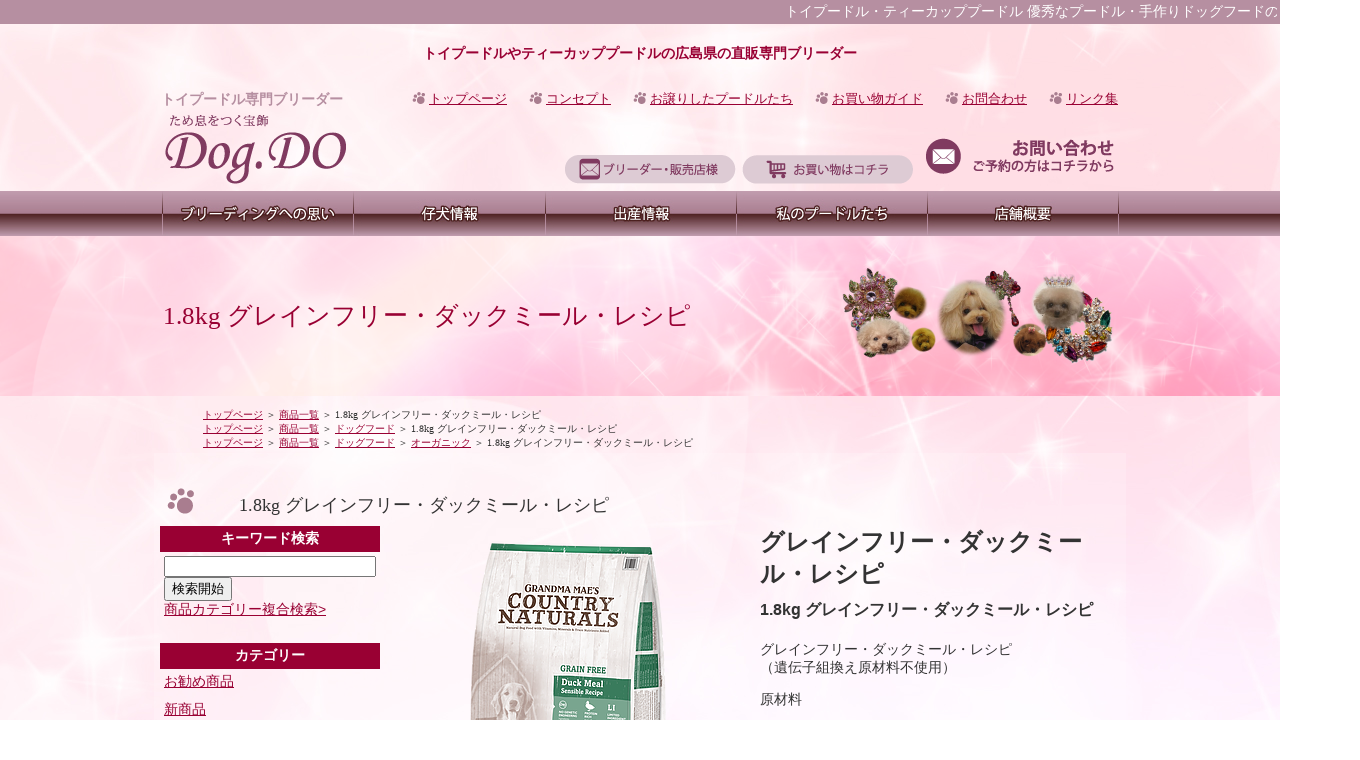

--- FILE ---
content_type: text/html; charset=UTF-8
request_url: https://www.bestability-poodle.com/item/716.html
body_size: 76655
content:

<html dir="ltr" lang="ja" prefix="og: https://ogp.me/ns#">

<head>
	<meta charset="UTF-8" />
	<meta http-equiv="x-ua-compatible" content="IE=Edge" >
	<meta http-equiv="x-ua-compatible" content="IE=EmulateIE6" >
	<meta http-equiv="Content-Type" content="text/html; charset=UTF-8">

	<link rel="pingback" href="https://www.bestability-poodle.com/wordpress/xmlrpc.php" />
	<link rel="stylesheet" type="text/css" media="all" href="https://www.bestability-poodle.com/wordpress/wp-content/themes/bestability-poodle/style.css" />

	<script language="JavaScript" fptype="dynamicanimation">
	<!--
	function dynAnimation() {}
	function clickSwapImg() {}
	//-->
	</script>

	<link rel='archives' title='2025年8月' href='https://www.bestability-poodle.com/date/2025/08' />
	<link rel='archives' title='2025年7月' href='https://www.bestability-poodle.com/date/2025/07' />
	<link rel='archives' title='2025年5月' href='https://www.bestability-poodle.com/date/2025/05' />
	<link rel='archives' title='2024年12月' href='https://www.bestability-poodle.com/date/2024/12' />
	<link rel='archives' title='2024年6月' href='https://www.bestability-poodle.com/date/2024/06' />
	<link rel='archives' title='2024年5月' href='https://www.bestability-poodle.com/date/2024/05' />
	<link rel='archives' title='2018年10月' href='https://www.bestability-poodle.com/date/2018/10' />
	<link rel='archives' title='2018年6月' href='https://www.bestability-poodle.com/date/2018/06' />
	<link rel='archives' title='2017年9月' href='https://www.bestability-poodle.com/date/2017/09' />
	<link rel='archives' title='2017年8月' href='https://www.bestability-poodle.com/date/2017/08' />
<title>トイプードルやティーカッププードルのブリーダー 広島 Dog.Do グレインフリー・ダックミール・レシピ</title>

		<!-- All in One SEO 4.8.7 - aioseo.com -->
	<meta name="description" content="グレインフリー・ダックミール・レシピ （遺伝子組換え原材料不使用） 原材料 ダックミール（鴨肉粉）、ひよこ豆、" />
	<meta name="robots" content="max-snippet:-1, max-image-preview:large, max-video-preview:-1" />
	<meta name="author" content="bestability-poodle"/>
	<link rel="canonical" href="https://www.bestability-poodle.com/item/716.html" />
	<meta name="generator" content="All in One SEO (AIOSEO) 4.8.7" />
		<meta property="og:locale" content="ja_JP" />
		<meta property="og:site_name" content="トイプードルやティーカッププードルのブリーダー 広島 Dog.Do | トイプードルやティーカッププードルの広島県の直販専門ブリーダー" />
		<meta property="og:type" content="article" />
		<meta property="og:title" content="トイプードルやティーカッププードルのブリーダー 広島 Dog.Do グレインフリー・ダックミール・レシピ" />
		<meta property="og:description" content="グレインフリー・ダックミール・レシピ （遺伝子組換え原材料不使用） 原材料 ダックミール（鴨肉粉）、ひよこ豆、" />
		<meta property="og:url" content="https://www.bestability-poodle.com/item/716.html" />
		<meta property="article:published_time" content="2019-02-01T15:22:50+00:00" />
		<meta property="article:modified_time" content="2025-04-09T12:15:53+00:00" />
		<meta name="twitter:card" content="summary_large_image" />
		<meta name="twitter:title" content="トイプードルやティーカッププードルのブリーダー 広島 Dog.Do グレインフリー・ダックミール・レシピ" />
		<meta name="twitter:description" content="グレインフリー・ダックミール・レシピ （遺伝子組換え原材料不使用） 原材料 ダックミール（鴨肉粉）、ひよこ豆、" />
		<script type="application/ld+json" class="aioseo-schema">
			{"@context":"https:\/\/schema.org","@graph":[{"@type":"Article","@id":"https:\/\/www.bestability-poodle.com\/item\/716.html#article","name":"\u30c8\u30a4\u30d7\u30fc\u30c9\u30eb\u3084\u30c6\u30a3\u30fc\u30ab\u30c3\u30d7\u30d7\u30fc\u30c9\u30eb\u306e\u30d6\u30ea\u30fc\u30c0\u30fc \u5e83\u5cf6 Dog.Do \u30b0\u30ec\u30a4\u30f3\u30d5\u30ea\u30fc\u30fb\u30c0\u30c3\u30af\u30df\u30fc\u30eb\u30fb\u30ec\u30b7\u30d4","headline":"\u30b0\u30ec\u30a4\u30f3\u30d5\u30ea\u30fc\u30fb\u30c0\u30c3\u30af\u30df\u30fc\u30eb\u30fb\u30ec\u30b7\u30d4","author":{"@id":"https:\/\/www.bestability-poodle.com\/author\/bestability-poodle#author"},"publisher":{"@id":"https:\/\/www.bestability-poodle.com\/#organization"},"image":{"@type":"ImageObject","url":"https:\/\/www.bestability-poodle.com\/wordpress\/wp-content\/uploads\/gf-duck01.png","@id":"https:\/\/www.bestability-poodle.com\/item\/716.html\/#articleImage","width":900,"height":372},"datePublished":"2019-02-02T00:22:50+09:00","dateModified":"2025-04-09T21:15:53+09:00","inLanguage":"ja","mainEntityOfPage":{"@id":"https:\/\/www.bestability-poodle.com\/item\/716.html#webpage"},"isPartOf":{"@id":"https:\/\/www.bestability-poodle.com\/item\/716.html#webpage"},"articleSection":"\u30aa\u30fc\u30ac\u30cb\u30c3\u30af, \u5546\u54c1\u4e00\u89a7, \u30c9\u30c3\u30b0\u30d5\u30fc\u30c9"},{"@type":"BreadcrumbList","@id":"https:\/\/www.bestability-poodle.com\/item\/716.html#breadcrumblist","itemListElement":[{"@type":"ListItem","@id":"https:\/\/www.bestability-poodle.com#listItem","position":1,"name":"Home","item":"https:\/\/www.bestability-poodle.com","nextItem":{"@type":"ListItem","@id":"https:\/\/www.bestability-poodle.com\/item#listItem","name":"\u5546\u54c1\u4e00\u89a7"}},{"@type":"ListItem","@id":"https:\/\/www.bestability-poodle.com\/item#listItem","position":2,"name":"\u5546\u54c1\u4e00\u89a7","item":"https:\/\/www.bestability-poodle.com\/item","nextItem":{"@type":"ListItem","@id":"https:\/\/www.bestability-poodle.com\/item\/dogfood#listItem","name":"\u30c9\u30c3\u30b0\u30d5\u30fc\u30c9"},"previousItem":{"@type":"ListItem","@id":"https:\/\/www.bestability-poodle.com#listItem","name":"Home"}},{"@type":"ListItem","@id":"https:\/\/www.bestability-poodle.com\/item\/dogfood#listItem","position":3,"name":"\u30c9\u30c3\u30b0\u30d5\u30fc\u30c9","item":"https:\/\/www.bestability-poodle.com\/item\/dogfood","nextItem":{"@type":"ListItem","@id":"https:\/\/www.bestability-poodle.com\/item\/dogfood\/organic#listItem","name":"\u30aa\u30fc\u30ac\u30cb\u30c3\u30af"},"previousItem":{"@type":"ListItem","@id":"https:\/\/www.bestability-poodle.com\/item#listItem","name":"\u5546\u54c1\u4e00\u89a7"}},{"@type":"ListItem","@id":"https:\/\/www.bestability-poodle.com\/item\/dogfood\/organic#listItem","position":4,"name":"\u30aa\u30fc\u30ac\u30cb\u30c3\u30af","item":"https:\/\/www.bestability-poodle.com\/item\/dogfood\/organic","nextItem":{"@type":"ListItem","@id":"https:\/\/www.bestability-poodle.com\/item\/716.html#listItem","name":"\u30b0\u30ec\u30a4\u30f3\u30d5\u30ea\u30fc\u30fb\u30c0\u30c3\u30af\u30df\u30fc\u30eb\u30fb\u30ec\u30b7\u30d4"},"previousItem":{"@type":"ListItem","@id":"https:\/\/www.bestability-poodle.com\/item\/dogfood#listItem","name":"\u30c9\u30c3\u30b0\u30d5\u30fc\u30c9"}},{"@type":"ListItem","@id":"https:\/\/www.bestability-poodle.com\/item\/716.html#listItem","position":5,"name":"\u30b0\u30ec\u30a4\u30f3\u30d5\u30ea\u30fc\u30fb\u30c0\u30c3\u30af\u30df\u30fc\u30eb\u30fb\u30ec\u30b7\u30d4","previousItem":{"@type":"ListItem","@id":"https:\/\/www.bestability-poodle.com\/item\/dogfood\/organic#listItem","name":"\u30aa\u30fc\u30ac\u30cb\u30c3\u30af"}}]},{"@type":"Organization","@id":"https:\/\/www.bestability-poodle.com\/#organization","name":"\u30c8\u30a4\u30d7\u30fc\u30c9\u30eb\u3084\u30c6\u30a3\u30fc\u30ab\u30c3\u30d7\u30d7\u30fc\u30c9\u30eb\u306e\u30d6\u30ea\u30fc\u30c0\u30fc \u5e83\u5cf6 Dog.Do","description":"\u30c8\u30a4\u30d7\u30fc\u30c9\u30eb\u3084\u30c6\u30a3\u30fc\u30ab\u30c3\u30d7\u30d7\u30fc\u30c9\u30eb\u306e\u5e83\u5cf6\u770c\u306e\u76f4\u8ca9\u5c02\u9580\u30d6\u30ea\u30fc\u30c0\u30fc","url":"https:\/\/www.bestability-poodle.com\/"},{"@type":"Person","@id":"https:\/\/www.bestability-poodle.com\/author\/bestability-poodle#author","url":"https:\/\/www.bestability-poodle.com\/author\/bestability-poodle","name":"bestability-poodle"},{"@type":"WebPage","@id":"https:\/\/www.bestability-poodle.com\/item\/716.html#webpage","url":"https:\/\/www.bestability-poodle.com\/item\/716.html","name":"\u30c8\u30a4\u30d7\u30fc\u30c9\u30eb\u3084\u30c6\u30a3\u30fc\u30ab\u30c3\u30d7\u30d7\u30fc\u30c9\u30eb\u306e\u30d6\u30ea\u30fc\u30c0\u30fc \u5e83\u5cf6 Dog.Do \u30b0\u30ec\u30a4\u30f3\u30d5\u30ea\u30fc\u30fb\u30c0\u30c3\u30af\u30df\u30fc\u30eb\u30fb\u30ec\u30b7\u30d4","description":"\u30b0\u30ec\u30a4\u30f3\u30d5\u30ea\u30fc\u30fb\u30c0\u30c3\u30af\u30df\u30fc\u30eb\u30fb\u30ec\u30b7\u30d4 \uff08\u907a\u4f1d\u5b50\u7d44\u63db\u3048\u539f\u6750\u6599\u4e0d\u4f7f\u7528\uff09 \u539f\u6750\u6599 \u30c0\u30c3\u30af\u30df\u30fc\u30eb\uff08\u9d28\u8089\u7c89\uff09\u3001\u3072\u3088\u3053\u8c46\u3001","inLanguage":"ja","isPartOf":{"@id":"https:\/\/www.bestability-poodle.com\/#website"},"breadcrumb":{"@id":"https:\/\/www.bestability-poodle.com\/item\/716.html#breadcrumblist"},"author":{"@id":"https:\/\/www.bestability-poodle.com\/author\/bestability-poodle#author"},"creator":{"@id":"https:\/\/www.bestability-poodle.com\/author\/bestability-poodle#author"},"datePublished":"2019-02-02T00:22:50+09:00","dateModified":"2025-04-09T21:15:53+09:00"},{"@type":"WebSite","@id":"https:\/\/www.bestability-poodle.com\/#website","url":"https:\/\/www.bestability-poodle.com\/","name":"\u30c8\u30a4\u30d7\u30fc\u30c9\u30eb\u3084\u30c6\u30a3\u30fc\u30ab\u30c3\u30d7\u30d7\u30fc\u30c9\u30eb\u306e\u30d6\u30ea\u30fc\u30c0\u30fc \u5e83\u5cf6 Dog.Do","description":"\u30c8\u30a4\u30d7\u30fc\u30c9\u30eb\u3084\u30c6\u30a3\u30fc\u30ab\u30c3\u30d7\u30d7\u30fc\u30c9\u30eb\u306e\u5e83\u5cf6\u770c\u306e\u76f4\u8ca9\u5c02\u9580\u30d6\u30ea\u30fc\u30c0\u30fc","inLanguage":"ja","publisher":{"@id":"https:\/\/www.bestability-poodle.com\/#organization"}}]}
		</script>
		<!-- All in One SEO -->

<link rel='dns-prefetch' href='//ajaxzip3.github.io' />
<link rel="alternate" title="oEmbed (JSON)" type="application/json+oembed" href="https://www.bestability-poodle.com/wp-json/oembed/1.0/embed?url=https%3A%2F%2Fwww.bestability-poodle.com%2Fitem%2F716.html" />
<link rel="alternate" title="oEmbed (XML)" type="text/xml+oembed" href="https://www.bestability-poodle.com/wp-json/oembed/1.0/embed?url=https%3A%2F%2Fwww.bestability-poodle.com%2Fitem%2F716.html&#038;format=xml" />
<style id='wp-img-auto-sizes-contain-inline-css' type='text/css'>
img:is([sizes=auto i],[sizes^="auto," i]){contain-intrinsic-size:3000px 1500px}
/*# sourceURL=wp-img-auto-sizes-contain-inline-css */
</style>
<link rel='stylesheet' id='font_awesome-css' href='https://www.bestability-poodle.com/wordpress/wp-content/themes/bestability-poodle/css/font-awesome.min.css?ver=6.9' type='text/css' media='all' />
<style id='wp-emoji-styles-inline-css' type='text/css'>

	img.wp-smiley, img.emoji {
		display: inline !important;
		border: none !important;
		box-shadow: none !important;
		height: 1em !important;
		width: 1em !important;
		margin: 0 0.07em !important;
		vertical-align: -0.1em !important;
		background: none !important;
		padding: 0 !important;
	}
/*# sourceURL=wp-emoji-styles-inline-css */
</style>
<style id='wp-block-library-inline-css' type='text/css'>
:root{--wp-block-synced-color:#7a00df;--wp-block-synced-color--rgb:122,0,223;--wp-bound-block-color:var(--wp-block-synced-color);--wp-editor-canvas-background:#ddd;--wp-admin-theme-color:#007cba;--wp-admin-theme-color--rgb:0,124,186;--wp-admin-theme-color-darker-10:#006ba1;--wp-admin-theme-color-darker-10--rgb:0,107,160.5;--wp-admin-theme-color-darker-20:#005a87;--wp-admin-theme-color-darker-20--rgb:0,90,135;--wp-admin-border-width-focus:2px}@media (min-resolution:192dpi){:root{--wp-admin-border-width-focus:1.5px}}.wp-element-button{cursor:pointer}:root .has-very-light-gray-background-color{background-color:#eee}:root .has-very-dark-gray-background-color{background-color:#313131}:root .has-very-light-gray-color{color:#eee}:root .has-very-dark-gray-color{color:#313131}:root .has-vivid-green-cyan-to-vivid-cyan-blue-gradient-background{background:linear-gradient(135deg,#00d084,#0693e3)}:root .has-purple-crush-gradient-background{background:linear-gradient(135deg,#34e2e4,#4721fb 50%,#ab1dfe)}:root .has-hazy-dawn-gradient-background{background:linear-gradient(135deg,#faaca8,#dad0ec)}:root .has-subdued-olive-gradient-background{background:linear-gradient(135deg,#fafae1,#67a671)}:root .has-atomic-cream-gradient-background{background:linear-gradient(135deg,#fdd79a,#004a59)}:root .has-nightshade-gradient-background{background:linear-gradient(135deg,#330968,#31cdcf)}:root .has-midnight-gradient-background{background:linear-gradient(135deg,#020381,#2874fc)}:root{--wp--preset--font-size--normal:16px;--wp--preset--font-size--huge:42px}.has-regular-font-size{font-size:1em}.has-larger-font-size{font-size:2.625em}.has-normal-font-size{font-size:var(--wp--preset--font-size--normal)}.has-huge-font-size{font-size:var(--wp--preset--font-size--huge)}.has-text-align-center{text-align:center}.has-text-align-left{text-align:left}.has-text-align-right{text-align:right}.has-fit-text{white-space:nowrap!important}#end-resizable-editor-section{display:none}.aligncenter{clear:both}.items-justified-left{justify-content:flex-start}.items-justified-center{justify-content:center}.items-justified-right{justify-content:flex-end}.items-justified-space-between{justify-content:space-between}.screen-reader-text{border:0;clip-path:inset(50%);height:1px;margin:-1px;overflow:hidden;padding:0;position:absolute;width:1px;word-wrap:normal!important}.screen-reader-text:focus{background-color:#ddd;clip-path:none;color:#444;display:block;font-size:1em;height:auto;left:5px;line-height:normal;padding:15px 23px 14px;text-decoration:none;top:5px;width:auto;z-index:100000}html :where(.has-border-color){border-style:solid}html :where([style*=border-top-color]){border-top-style:solid}html :where([style*=border-right-color]){border-right-style:solid}html :where([style*=border-bottom-color]){border-bottom-style:solid}html :where([style*=border-left-color]){border-left-style:solid}html :where([style*=border-width]){border-style:solid}html :where([style*=border-top-width]){border-top-style:solid}html :where([style*=border-right-width]){border-right-style:solid}html :where([style*=border-bottom-width]){border-bottom-style:solid}html :where([style*=border-left-width]){border-left-style:solid}html :where(img[class*=wp-image-]){height:auto;max-width:100%}:where(figure){margin:0 0 1em}html :where(.is-position-sticky){--wp-admin--admin-bar--position-offset:var(--wp-admin--admin-bar--height,0px)}@media screen and (max-width:600px){html :where(.is-position-sticky){--wp-admin--admin-bar--position-offset:0px}}
/*# sourceURL=/wp-includes/css/dist/block-library/common.min.css */
</style>
<style id='classic-theme-styles-inline-css' type='text/css'>
/*! This file is auto-generated */
.wp-block-button__link{color:#fff;background-color:#32373c;border-radius:9999px;box-shadow:none;text-decoration:none;padding:calc(.667em + 2px) calc(1.333em + 2px);font-size:1.125em}.wp-block-file__button{background:#32373c;color:#fff;text-decoration:none}
/*# sourceURL=/wp-includes/css/classic-themes.min.css */
</style>
<link rel='stylesheet' id='usces_default_css-css' href='https://www.bestability-poodle.com/wordpress/wp-content/plugins/usc-e-shop/css/usces_default.css?ver=1.9.20.1906252' type='text/css' media='all' />
<script type="text/javascript" src="https://www.bestability-poodle.com/wordpress/wp-content/themes/bestability-poodle/js/jquery.js?ver=1.9.1" id="jquery-js"></script>
<script type="text/javascript" src="https://www.bestability-poodle.com/wordpress/wp-content/themes/bestability-poodle/js/jquery.depend.js?ver=1.9.1" id="jquery.depend-js"></script>
<script type="text/javascript" src="https://www.bestability-poodle.com/wordpress/wp-content/themes/bestability-poodle/js/animate.js?ver=1.0" id="animate-js"></script>
<script type="text/javascript" src="https://www.bestability-poodle.com/wordpress/wp-content/themes/bestability-poodle/js/functions.js?ver=1.0" id="functions-js"></script>
<link rel="https://api.w.org/" href="https://www.bestability-poodle.com/wp-json/" /><link rel="alternate" title="JSON" type="application/json" href="https://www.bestability-poodle.com/wp-json/wp/v2/posts/716" /><link rel="EditURI" type="application/rsd+xml" title="RSD" href="https://www.bestability-poodle.com/wordpress/xmlrpc.php?rsd" />
<meta name="generator" content="WordPress 6.9" />
<link rel='shortlink' href='https://www.bestability-poodle.com/?p=716' />

<meta property="og:title" content="1.8kg グレインフリー・ダックミール・レシピ">
<meta property="og:type" content="product">
<meta property="og:description" content="グレインフリー・ダックミール・レシピ">
<meta property="og:url" content="https://www.bestability-poodle.com/item/716.html">
<meta property="og:image" content="https://www.bestability-poodle.com/wordpress/wp-content/uploads/gf-duck1.8kg-150x150.png">
<meta property="og:site_name" content="トイプードルやティーカッププードルのブリーダー 広島 Dog.Do"><!--[if lt IE 9]>
<script src="https://www.bestability-poodle.com/wordpress/wp-content/themes/bestability-poodle/js/html5shiv.js"></script>
<![endif]-->
</head>
<body class="wp-singular post-template-default single single-post postid-716 single-format-standard wp-theme-bestability-poodle MacOS pc Chrome">

<div align="center">
	<table class="marquee">
		<tr>
			<td>
				<marquee loop="50" style="font-size: 14px; color: #FFFFFF;">トイプードル・ティーカッププードル 優秀なプードル・手作りドッグフードの販売の事なら広島県の専門ブリーダーの【ブティックサロン Dog.Do / ため息をつく宝飾】トイプードル・ティーカッププードル・レッド・アプリならお任せ下さい。</marquee>
			</td>
		</tr>
	</table>
</div>
<h1 id="head_title">トイプードルやティーカッププードルの広島県の直販専門ブリーダー</h1>
<div align="center">
	<table border="0" cellpadding="3" cellspacing="0" width="100%">
		<tr>
			<td>
			<div align="center">
				<table border="0" cellspacing="0" width="960">
					<tr>
						<td valign="bottom">
						<font face="メイリオ" style="font-size: 14px; font-weight:700" color="#B68FA1">
						トイプードル専門ブリーダー</font></td>
						<td valign="bottom">
						<div id="header_menu" align="right">
							<table border="0" cellspacing="0"><tr><td id="menu-item-6" class="menu-item menu-item-type-custom menu-item-object-custom menu-item-6"><p align="center"><font face="メイリオ" style="font-size: 13px"><img border="0" src="/m17-15.png" width="17" height="15"></font></p></td><td><font face="メイリオ" style="font-size: 13px"><a href="/index.htm">トップページ</a></font></td>
<td id="menu-item-11" class="sep menu-item menu-item-type-custom menu-item-object-custom menu-item-11">　</td></td>
<td id="menu-item-7" class="menu-item menu-item-type-custom menu-item-object-custom menu-item-7"><p align="center"><font face="メイリオ" style="font-size: 13px"><img border="0" src="/m17-15.png" width="17" height="15"></font></p></td><td><font face="メイリオ" style="font-size: 13px"><a href="/concept.htm">コンセプト</a></font></td>
<td id="menu-item-12" class="sep menu-item menu-item-type-custom menu-item-object-custom menu-item-12">　</td></td>
<td id="menu-item-105" class="menu-item menu-item-type-custom menu-item-object-custom menu-item-105"><p align="center"><font face="メイリオ" style="font-size: 13px"><img border="0" src="/m17-15.png" width="17" height="15"></font></p></td><td><font face="メイリオ" style="font-size: 13px"><a href="/oyuzurishitainu.htm">お譲りしたプードルたち</a></font></td>
<td id="menu-item-106" class="sep menu-item menu-item-type-custom menu-item-object-custom menu-item-106">　</td></td>
<td id="menu-item-8" class="menu-item menu-item-type-custom menu-item-object-custom menu-item-8"><p align="center"><font face="メイリオ" style="font-size: 13px"><img border="0" src="/m17-15.png" width="17" height="15"></font></p></td><td><font face="メイリオ" style="font-size: 13px"><a href="/shop-guide.htm">お買い物ガイド</a></font></td>
<td id="menu-item-13" class="sep menu-item menu-item-type-custom menu-item-object-custom menu-item-13">　</td></td>
<td id="menu-item-9" class="menu-item menu-item-type-custom menu-item-object-custom menu-item-9"><p align="center"><font face="メイリオ" style="font-size: 13px"><img border="0" src="/m17-15.png" width="17" height="15"></font></p></td><td><font face="メイリオ" style="font-size: 13px"><a href="/contact.htm">お問合わせ</a></font></td>
<td id="menu-item-14" class="sep menu-item menu-item-type-custom menu-item-object-custom menu-item-14">　</td></td>
<td id="menu-item-10" class="menu-item menu-item-type-custom menu-item-object-custom menu-item-10"><p align="center"><font face="メイリオ" style="font-size: 13px"><img border="0" src="/m17-15.png" width="17" height="15"></font></p></td><td><font face="メイリオ" style="font-size: 13px"><a href="/link.htm">リンク集</a></font></td>
</tr></table>						</div>
						</td>
					</tr>
					<tr>
						<td valign="bottom">
						<a href="https://www.bestability-poodle.com">
						<img border="0" src="/rogo.png" width="189" height="76" alt="トイプードルやティーカッププードルのブリーダー 広島 Dog.Do"></a></td>
						<td valign="bottom">
						<div align="right">
							<table border="0" cellspacing="0">
								<tr>
									<td valign="bottom">
									<a href="/breeder.htm">
									<img border="0" src="/breeder.png" width="175" height="33" alt="ブリーダー販売店様"></a></td>
									<td valign="bottom">
									<a href="https://www.bestability-poodle.com/item">
									<img border="0" src="/shoppingcart.png" width="175" height="33" alt="ショッピングカート"></a></td>
									<td valign="bottom">
										<a href="/contact.htm">
											<img border="0" src="/tel.png" width="201" height="61" alt="お気軽にお問合わせ下さい 電話：082-246-5768 10：30～20：00　水曜定休">
										</a>
									</td>
								</tr>
							</table>
						</div>
						</td>
					</tr>
				</table>
			</div>
			</td>
		</tr>
	</table>
</div>
<div align="center">
	<table border="0" cellpadding="0" cellspacing="0" width="100%" background="/m00.jpg" height="45">
		<tr>
			<td>
			<div align="center">
				<table border="0" cellpadding="0" cellspacing="0"><tr><td id="menu-item-18" class="sep menu-item menu-item-type-custom menu-item-object-custom menu-item-18" align="center"><img border="0" src="/m0.jpg" width="1" height="45"></td></td>
<td id="menu-item-17" class="menu-item menu-item-type-custom menu-item-object-custom menu-item-17" align="center"><a rel="1" href="/breeding.htm" onmouseover="var img=document['fpAnimswapImgFP1'];img.imgRolln=img.src;img.src=img.lowsrc?img.lowsrc:img.getAttribute?img.getAttribute('lowsrc'):img.src;" onmouseout="document['fpAnimswapImgFP1'].src=document['fpAnimswapImgFP1'].imgRolln"><img border="0" src="/m1.jpg" height="45" alt="ブリーディングへの思い" id="fpAnimswapImgFP1" name="fpAnimswapImgFP1" dynamicanimation="fpAnimswapImgFP1" lowsrc="/m11.jpg"></a></td>
<td id="menu-item-19" class="sep menu-item menu-item-type-custom menu-item-object-custom menu-item-19" align="center"><img border="0" src="/m0.jpg" width="1" height="45"></td></td>
<td id="menu-item-24" class="menu-item menu-item-type-taxonomy menu-item-object-category menu-item-24" align="center"><a rel="2" href="https://www.bestability-poodle.com/puppies" onmouseover="var img=document['fpAnimswapImgFP2'];img.imgRolln=img.src;img.src=img.lowsrc?img.lowsrc:img.getAttribute?img.getAttribute('lowsrc'):img.src;" onmouseout="document['fpAnimswapImgFP2'].src=document['fpAnimswapImgFP2'].imgRolln"><img border="0" src="/m2.jpg" height="45" alt="仔犬情報" id="fpAnimswapImgFP2" name="fpAnimswapImgFP2" dynamicanimation="fpAnimswapImgFP2" lowsrc="/m22.jpg"></a></td>
<td id="menu-item-20" class="sep menu-item menu-item-type-custom menu-item-object-custom menu-item-20" align="center"><img border="0" src="/m0.jpg" width="1" height="45"></td></td>
<td id="menu-item-25" class="menu-item menu-item-type-taxonomy menu-item-object-category menu-item-25" align="center"><a rel="3" href="https://www.bestability-poodle.com/puppybirth" onmouseover="var img=document['fpAnimswapImgFP3'];img.imgRolln=img.src;img.src=img.lowsrc?img.lowsrc:img.getAttribute?img.getAttribute('lowsrc'):img.src;" onmouseout="document['fpAnimswapImgFP3'].src=document['fpAnimswapImgFP3'].imgRolln"><img border="0" src="/m3.jpg" height="45" alt="出産情報" id="fpAnimswapImgFP3" name="fpAnimswapImgFP3" dynamicanimation="fpAnimswapImgFP3" lowsrc="/m33.jpg"></a></td>
<td id="menu-item-21" class="sep menu-item menu-item-type-custom menu-item-object-custom menu-item-21" align="center"><img border="0" src="/m0.jpg" width="1" height="45"></td></td>
<td id="menu-item-26" class="menu-item menu-item-type-custom menu-item-object-custom menu-item-26" align="center"><a rel="4" href="/poodle.htm" onmouseover="var img=document['fpAnimswapImgFP4'];img.imgRolln=img.src;img.src=img.lowsrc?img.lowsrc:img.getAttribute?img.getAttribute('lowsrc'):img.src;" onmouseout="document['fpAnimswapImgFP4'].src=document['fpAnimswapImgFP4'].imgRolln"><img border="0" src="/m4.jpg" height="45" alt="私のプードルたち" id="fpAnimswapImgFP4" name="fpAnimswapImgFP4" dynamicanimation="fpAnimswapImgFP4" lowsrc="/m44.jpg"></a></td>
<td id="menu-item-22" class="sep menu-item menu-item-type-custom menu-item-object-custom menu-item-22" align="center"><img border="0" src="/m0.jpg" width="1" height="45"></td></td>
<td id="menu-item-27" class="menu-item menu-item-type-custom menu-item-object-custom menu-item-27" align="center"><a rel="5" href="/shop.htm" onmouseover="var img=document['fpAnimswapImgFP5'];img.imgRolln=img.src;img.src=img.lowsrc?img.lowsrc:img.getAttribute?img.getAttribute('lowsrc'):img.src;" onmouseout="document['fpAnimswapImgFP5'].src=document['fpAnimswapImgFP5'].imgRolln"><img border="0" src="/m5.jpg" height="45" alt="店舗概要・特定商取引法に基づく表示" id="fpAnimswapImgFP5" name="fpAnimswapImgFP5" dynamicanimation="fpAnimswapImgFP5" lowsrc="/m55.jpg"></a></td>
<td id="menu-item-23" class="sep menu-item menu-item-type-custom menu-item-object-custom menu-item-23" align="center"><img border="0" src="/m0.jpg" width="1" height="45"></td></td>
</tr></table>			</div>
			</td>
		</tr>
	</table>
</div>
<div align="center">
	<table border="0" cellpadding="0" cellspacing="0" width="100%" height="160" background="/2000-370-50.png">
		<tr>
			<td>
			<div align="center">
				<table border="0" cellpadding="3" cellspacing="0" width="960">
					<tr>
						<td>
						<font face="メイリオ" style="font-size: 25px" color="#990033">
						1.8kg グレインフリー・ダックミール・レシピ</font></td>
						<td>
						<p align="right">
						<img border="0" src="/277-100.png" width="277" height="100"></td>
					</tr>
				</table>
			</div>
			</td>
		</tr>
	</table>
</div>
<div align="center">
	<table border="0" cellpadding="0" cellspacing="0" width="100%">
		<tr>
			<td valign="bottom" style="padding-top: 9px;">
			<div align="center">
				<table border="0" cellpadding="3" cellspacing="0" width="880">
					<tr>
						<td>
						<p align="left">
						<font face="メイリオ" style="font-size: 10px">
						<div><a href="https://www.bestability-poodle.com" itemprop="url">トップページ</a>&nbsp＞&nbsp;<a href="https://www.bestability-poodle.com/item" itemprop="url">商品一覧</a>&nbsp;＞&nbsp;1.8kg グレインフリー・ダックミール・レシピ</div><div><a href="https://www.bestability-poodle.com" itemprop="url">トップページ</a>&nbsp＞&nbsp;<a href="https://www.bestability-poodle.com/item" itemprop="url">商品一覧</a>&nbsp;＞&nbsp;<a href="https://www.bestability-poodle.com/item/dogfood" itemprop="url">ドッグフード</a>&nbsp;＞&nbsp;1.8kg グレインフリー・ダックミール・レシピ</div><div><a href="https://www.bestability-poodle.com" itemprop="url">トップページ</a>&nbsp＞&nbsp;<a href="https://www.bestability-poodle.com/item" itemprop="url">商品一覧</a>&nbsp;＞&nbsp;<a href="https://www.bestability-poodle.com/item/dogfood" itemprop="url">ドッグフード</a>&nbsp;＞&nbsp;<a href="https://www.bestability-poodle.com/item/dogfood/organic" itemprop="url">オーガニック</a>&nbsp;＞&nbsp;1.8kg グレインフリー・ダックミール・レシピ</div></font></td>
					</tr>
				</table>
			</div>
			</td>
		</tr>
	</table>
</div>

<div align="center">
	<table border="0" cellpadding="3" cellspacing="0" width="960" background="/haikei-honbun-w20.png">
		<tr>
			<td>
				<div align="center">
										<table border="0" cellpadding="3" cellspacing="0" width="100%">
						<tr>
							<td>　</td>
						</tr>
						<tr>
							<td>
								<table border="0" cellpadding="3" cellspacing="0" width="100%">
									<tr>
										<td width="70">
										<img border="0" src="/m35-31.png" width="35" height="31"></td>
										<td valign="bottom">
										<font face="メイリオ" style="font-size: 18px">1.8kg グレインフリー・ダックミール・レシピ</font></td>
									</tr>
								</table>
							</td>
						</tr>
						<tr>
							<td>
															<div id="item_box" class="cf">
									<div id="item" class="cf">
																														<div id="banner-rotator_cover">
																						<a href="https://www.bestability-poodle.com/wordpress/wp-content/uploads/gf-duck1.8kg.png">
												<img class="singleImg" src="https://www.bestability-poodle.com/wordpress/wp-content/uploads/gf-duck1.8kg.png" width="239" height="324" />
											</a>
																					</div>
																				<div class="content">
											<div class="text">
												<h1 id="item_title">
													<div class="itemname1">グレインフリー・ダックミール・レシピ</div>
													<div class="itemname2">1.8kg グレインフリー・ダックミール・レシピ</div>
												</h1>
												<div class="info"><p>グレインフリー・ダックミール・レシピ<br />
（遺伝子組換え原材料不使用）</p>
<p>原材料</p>
<p>ダックミール（鴨肉粉）、ひよこ豆、レンズ豆、エンドウ豆、キャノーラ油（非遺伝子組換え、混合トコフェロールで保存）、天日干しアルファルファ粉、フラックスシード粉、魚油（混合トコフェロールで保存）、乾燥ケルプ、にんじん、パセリ、レタス、クレソン、ほうれん草、セロリ、塩化コリン、炭酸カルシウム、モノナトリウムリン酸塩、乾燥ラクトバチルス・アシドフィルス菌発酵生産物、乾燥枯草菌発酵生産物、乾燥ビフィドバクテリウム・サーモフィラム発酵生産物、乾燥ビフィドバクテリアム・ロンガム発酵生産物、乾燥エンテロコッカス・フェシウム発酵生産物、亜鉛たんぱく化合物、ビタミンE、硫酸亜鉛、セレン酵、硫酸第一鉄、銅たんぱく化合物、マンガンたんぱく化合物、ビタミンA、硫酸銅、ナイアシン、パントテン酸、ビタミンB12、硫酸マンガン、リボフラビン、ビオチン、ビタミンD3、コバルトたんぱく化合物、硝酸チアミン、葉酸、亜セレン酸ナトリウム、ヨウ素酸カルシウム</p>
<p>微生物合計*　3.5×10の4乗　CFU／ポンド以上</p>
<p>&nbsp;</p>
<p><strong>保証成分分析表</strong></p>
<p>粗タンパク質：24%以上<br />
粗脂質：12%以上<br />
粗繊維：4.5%以下<br />
水分：10%以下<br />
亜鉛：200mg／kg以上<br />
オメガ3脂肪酸*：0.7%以上<br />
オメガ6脂肪酸*：2.9%以上</p>
<p>カルシウム含有量：1.1%以上<br />
リン含有量：0.75%以上<br />
マグネシウム含有量：0.12%以上</p>
<p>*AAFCOドッグフード栄養プロファイルの定める必須栄養素外。</p>
<p>グランマメイ・カントリーナチュラルズのドッグフードは、愛犬のすべてのライフステージにおいてAAFCOドッグフード栄養プロファイルの定める栄養素レベルを満たすよう配合されています。</p>
<p><img fetchpriority="high" decoding="async" class="alignnone size-medium wp-image-342" src="https://www.bestability-poodle.com/wordpress/wp-content/uploads/gf-duck01-600x248.png" alt="" width="600" height="248" srcset="https://www.bestability-poodle.com/wordpress/wp-content/uploads/gf-duck01-600x248.png 600w, https://www.bestability-poodle.com/wordpress/wp-content/uploads/gf-duck01-768x317.png 768w, https://www.bestability-poodle.com/wordpress/wp-content/uploads/gf-duck01.png 900w" sizes="(max-width: 600px) 100vw, 600px" /></p>
<p>&nbsp;</p>
<p><strong>一日当たりの推奨給餌量</strong></p>
<p>成犬には、お好みで、一日1食または2食与えてください。5ヶ月以下の子犬には、一日の推奨給餌量を3等分し、3回に分けて与えてください。6ヶ月から12ヶ月の間は、一日の推奨給餌量を2等分し、2回に分けて、13ヶ月から18ヶ月は一日1回与えてください。一日の推奨給餌量が2カップ以上の子犬の場合は、半量ずつを時間を分けて与えるとよいでしょう。</p>
<p>妊娠犬に対しては、妊娠期間の最後の3週間は、給餌量を50％増やしてください。授乳中の犬には、成犬の倍の食餌を、一日3～4回に分けて与えてください。</p>
<p>愛犬の必要とする食餌量は、年齢、犬種、環境、活動レベル、体調などにより異なります。必要に応じて給餌量を調整し、適正体重を維持してください。与えすぎにご注意ください。愛犬がいつでも新鮮な、きれいな水を飲めるようにしてください。</p>
<p>カロリー量：3390Kcal／kgME（算出）、1カップあたり350Kcal。本フードは、1カップあたり約104グラムです。</p>
<p>&nbsp;</p>
<p><strong>グランマメイ製品の自然由来の栄養豊富な原材料について</strong></p>
<p>ダックミール（鴨肉粉）：<br />
ダックミールは犬にとって最も消化しやすいたんぱく源の1つであるため、このレシピを「デリケートな犬向け」と呼んでいます。他の多くの低アレルゲンたんぱく源と比べても優れており、愛犬の心臓を健康に保つのにも役立ちます。また、優れた品質のたんぱく質を高レベルで含み、ミネラルやビタミンなどの栄養素も豊富です。ダック農場では、ダックたちは多くの時間を広い野外で過ごしています。東洋医学では、鴨は「冷やす」食材であると考えられています。</p>
<p>エンドウ豆、レンズ豆、ひよこ豆：<br />
これらの豆類は、素晴らしいエネルギー源であり、また、たんぱく源である食材です。グリセミック指数が低く、摂取直後にも血糖値が急上昇することはありません。豆類を2種類以上配合している理由は、1、2種類のみ配合するよりも多種配合したほうが効率よく消化するためです。</p>
<p>キャノーラ油：<br />
キャノーラは、犬の食餌における鶏脂の代替としてすばらしい食材です。また、必須脂肪酸も豊富に含んでいます。</p>
<p>天日干しアルファルファ粉：<br />
エンドウ豆の一種であるアルファルファは、たんぱく質、繊維質、多量ミネラル、ビタミンA、B1、B12、C、D、E、Kなどの数多くの栄養素を含む食材です。また、抗炎症作用、抗酸化作用、利尿作用があることも知られています。</p>
<p>フラックスシード粉：<br />
フラックスシードは、柔らかい被毛と豊富な毛量に欠かすことのできない必須脂肪酸、オメガ6とオメガ3を多く含みます。</p>
<p>魚油：<br />
魚油にはツヤのある健康な被毛に不可欠な自然成分が含まれています。また、海洋性オメガ3脂肪酸も含んでいます。</p>
<p>乾燥ケルプ：<br />
ケルプは、必須多量ミネラルを含むミネラル、アミノ酸、ビタミンを豊富に含んだ、バランスのとれた天然の補助食品です。これらの栄養素は、健康な身体機能を促進する酵素の生成に欠かすことができない成分です。ケルプは、特に下垂体、副腎、甲状腺などの腺の健康に重要な60種類以上のミネラルと成分、21種類のアミノ酸、単純糖質および複合糖質を含んでいます。</p>
<p>にんじん：<br />
一般的な野菜の中でも、にんじんはプロビタミンAを最も多く含む食材です。さらに、抗酸化物質であるβカロテンに加え、ビタミンB、C、D、E、K、リボフラビン、ナイアシン、カルシウム、カリウム、リン、ナトリウム、鉄分も豊富に含みます。</p>
<p>パセリ：<br />
生のパセリは、尿路の炎症を抑え、消化促進および肝機能の向上に役立つハーブです。</p>
<p>レタス、クレソン、ほうれん草、セロリ：<br />
レタス、ほうれん草、クレソン、セロリは抗酸化物質、および健康に役立つファイトケミカル、ビタミン、ミネラルを含みます。特にビタミンAとフリーラジカル（ガンの原因物質）を抑制する抗酸化物質を豊富に含みます。</p>
<p>塩化コリン：<br />
通常はビタミンB群（書物によってはビタミンB4）に分類されるコリンは、動物のカロテンやビタミンAの代謝に作用します。適切な神経系機能の維持に重要な役割を果たす成分です。</p>
<p>炭酸カルシウム、ヨウ素酸カルシウム：<br />
炭酸カルシウムとヨウ素酸カルシウムは、骨や歯を生成するカルシウムの源です。カルシウムは、神経衝動伝送、筋肉収縮、血液凝固、酵素系の活発化、心機能の強化に重要な役割を果たします。</p>
<p>モノナトリウムリン酸塩：<br />
モノナトリウムリン酸塩は、健康は骨と歯に欠かせないカルシウムとリンを豊富に含みます。</p>
<p>ラクトバチルス・アシドフィルス：<br />
ラクトバチルス・アシドフィルスは、プロバイオティクスにとって有益なバクテリアであり、乳酸菌や酢酸菌などの有機酸および消化酵素を含みます。</p>
<p>枯草菌：<br />
枯草菌などの微生物には、ガスや膨満を軽減する働きがあります。また、安定した成長の促進、健康な被毛の維持、疾患への耐性をもたらすことで、全身の健康状態を向上させる働きがあります。</p>
<p>エンテロコッカス・フェシウム：<br />
エンテロコッカス・フェシウムは、胃腸のpHレベルを安定させる短鎖脂肪酸を生成します。また、胃腸の内膜を構成する細胞の栄養源となります。これにより、胃腸の細胞が強くなり、栄養素の吸収を助け、愛犬の免疫機能を高めます。</p>
<p>亜鉛：<br />
亜鉛は、骨のミネラル化、たんぱく質の消化、カロリーのある栄養素のエネルギー変換を促進する成分です。亜鉛はまた、酵素反応、細胞の再生、たんぱく質と糖質の代謝作用、皮膚の健康、傷の治癒に役立ちます。</p>
<p>硫酸第一鉄（鉄）：<br />
鉄分は、ヘモグロビンやミオグロビンの合成や、エネルギーの代謝作用を促進する成分です。</p>
<p>硫酸銅と銅たんぱく化合物：<br />
銅は、動物に必要不可欠な多重ミネラルです。</p>
<p>ビタミンA：<br />
ビタミンAは、視力を守る効果があり、また、成長、免疫機能、胎児の成長、細胞分化、膜貫通たんぱく質の転写などを促進します。また、身体組織の修復や骨生成にも欠かすことができません。</p>
<p>ナイアシン：<br />
ナイアシンは必須ビタミンであり、ビタミンB群の一部です。ナイアシンが欠如すると、欠乏症疾患を生じる場合があります。</p>
<p>硫酸マンガン：<br />
マンガンは、動物に必要不可欠な多重ミネラルです。</p>
<p>リボフラビン：<br />
リボフラビンは、糖質、たんぱく質、脂質から通常のエネルギーを放出するのに必要不可欠な水溶性ビタミンです。また、抗体および赤血球の生成にも欠かすことができません。</p>
<p>ビオチン：<br />
ビオチンは、健康な皮膚と被毛を維持し、また、成長、消化、筋肉の機能には欠かすことのできない成分です。</p>
<p>ビタミンD3：<br />
ビタミンD3は骨と歯の生成を促します。また、健康な神経系および筋肉系の維持に役立ちます。</p>
<p>コバルトたんぱく化合物：<br />
コバルトは、ビタミンB12分子の重要な構成要素です。</p>
<p>硝酸チアミン：<br />
ビタミンB1（チアミン）は、成長促進、脳の活動の活発化、心臓を守る筋肉の保護、赤血球数の維持、健康な皮膚の維持、循環機能の向上を促進する成分です。</p>
<p>葉酸：<br />
葉酸は、糖分とアミノ酸の処理に欠かすことのできない成分です。</p>
</div>
												<div class="cart_sku_block">
	<div id="sku_box">
		<form action="https://www.bestability-poodle.com/usces-cart" method="post">
						<div class="sku_box">
				<span class="sku_name"></span>
				<span class="sku_price">
					<div class="sku_box">
						<span class="price">6,468円</span>
						<span class="sku_quant sku_0">
														<label for="quant[716][1.8kg]">個</label>
						</span>
					</div>
					<div class="sku_button sku_0">
						<input name="zaikonum[716][1.8kg]" type="hidden" id="zaikonum[716][1.8kg]" value="" />
<input name="zaiko[716][1.8kg]" type="hidden" id="zaiko[716][1.8kg]" value="3" />
<input name="gptekiyo[716][1.8kg]" type="hidden" id="gptekiyo[716][1.8kg]" value="0" />
<input name="skuPrice[716][1.8kg]" type="hidden" id="skuPrice[716][1.8kg]" value="6468" />
<input name="inCart[716][1.8kg]" type="submit" id="inCart[716][1.8kg]" class="skubutton" value="カートに入れる" onclick="return uscesCart.intoCart('716','1.8kg')" /><input name="usces_referer" type="hidden" value="/item/716.html" />
					</div>
				</span>
			</div>
					</form>
	</div>
</div>
											</div>
										</div>
										<div class="pagination cf">
											<div class="right"><a href="https://www.bestability-poodle.com/item/717.html" rel="next">Next &rsaquo;</a></div>
											<div class="left"><a href="https://www.bestability-poodle.com/item/709.html" rel="prev">&lsaquo; Previous</a></div>
										</div>
									</div>
									<!-- begin left sidebar -->
<div id="shop_left">
	<ul>
					<li id="welcart_search-2" class="widget widget_welcart_search">				<div class="widget_title">キーワード検索</div>
		<ul class="ucart_search_body ucart_widget_body"><li>
		<form method="get" id="searchform" action="https://www.bestability-poodle.com" >
		<input type="text" value="" name="s" id="s" class="searchtext" /><input type="submit" id="searchsubmit" value="検索開始" />
		<div><a href="https://www.bestability-poodle.com/usces-cart?page=search_item">商品カテゴリー複合検索&gt;</a></div>		</form>
		</li></ul>

			</li>					<li id="welcart_category-2" class="widget widget_welcart_category">				<div class="widget_title">カテゴリー</div>
		<ul class="ucart_widget_body">
							<li class="cat-item cat-item-5"><a href="https://www.bestability-poodle.com/item/itemreco">お勧め商品</a>
</li>
	<li class="cat-item cat-item-6"><a href="https://www.bestability-poodle.com/item/itemnew">新商品</a>
</li>
	<li class="cat-item cat-item-14"><a href="https://www.bestability-poodle.com/item/dogfood">ドッグフード</a>
<ul class='children'>
	<li class="cat-item cat-item-15"><a href="https://www.bestability-poodle.com/item/dogfood/organic">オーガニック</a>
</li>
</ul>
</li>
	<li class="cat-item cat-item-16"><a href="https://www.bestability-poodle.com/item/catfood">キャットフード</a>
</li>
 		</ul>

			</li>					<li id="welcart_calendar-2" class="widget widget_welcart_calendar">				<div class="widget_title">営業日カレンダー</div>
		<ul class="ucart_calendar_body ucart_widget_body"><li>
		<table cellspacing="0" id="wp-calendar" class="usces_calendar">
<caption>今月(2025年12月)</caption>
<thead>
	<tr>
		<th>日</th>
		<th>月</th>
		<th>火</th>
		<th>水</th>
		<th>木</th>
		<th>金</th>
		<th>土</th>
	</tr>
</thead>
<tbody>
	<tr>
		<td>&nbsp;</td>
		<td class="">1</td>
		<td class="">2</td>
		<td class="">3</td>
		<td class="">4</td>
		<td class="businesstoday">5</td>
		<td class="">6</td>
	</tr>
	<tr>
		<td class="">7</td>
		<td class="">8</td>
		<td class="">9</td>
		<td class="">10</td>
		<td class="">11</td>
		<td class="">12</td>
		<td class="">13</td>
	</tr>
	<tr>
		<td class="">14</td>
		<td class="">15</td>
		<td class="">16</td>
		<td class="">17</td>
		<td class="">18</td>
		<td class="">19</td>
		<td class="">20</td>
	</tr>
	<tr>
		<td class="">21</td>
		<td class="">22</td>
		<td class="">23</td>
		<td class="">24</td>
		<td class="">25</td>
		<td class="">26</td>
		<td class="">27</td>
	</tr>
	<tr>
		<td class="">28</td>
		<td class="">29</td>
		<td class="">30</td>
		<td class="">31</td>
		<td>&nbsp;</td>
		<td>&nbsp;</td>
		<td>&nbsp;</td>
	</tr>
</tbody>
</table>
<table cellspacing="0" id="wp-calendar" class="usces_calendar">
<caption>翌月(2026年1月)</caption>
<thead>
	<tr>
		<th>日</th>
		<th>月</th>
		<th>火</th>
		<th>水</th>
		<th>木</th>
		<th>金</th>
		<th>土</th>
	</tr>
</thead>
<tbody>
	<tr>
		<td>&nbsp;</td>
		<td>&nbsp;</td>
		<td>&nbsp;</td>
		<td>&nbsp;</td>
		<td>1</td>
		<td>2</td>
		<td>3</td>
	</tr>
	<tr>
		<td>4</td>
		<td>5</td>
		<td>6</td>
		<td>7</td>
		<td>8</td>
		<td>9</td>
		<td>10</td>
	</tr>
	<tr>
		<td>11</td>
		<td>12</td>
		<td>13</td>
		<td>14</td>
		<td>15</td>
		<td>16</td>
		<td>17</td>
	</tr>
	<tr>
		<td>18</td>
		<td>19</td>
		<td>20</td>
		<td>21</td>
		<td>22</td>
		<td>23</td>
		<td>24</td>
	</tr>
	<tr>
		<td>25</td>
		<td>26</td>
		<td>27</td>
		<td>28</td>
		<td>29</td>
		<td>30</td>
		<td>31</td>
	</tr>
</tbody>
</table>
(<span class="business_days_exp_box businessday">&nbsp;&nbsp;&nbsp;&nbsp;</span>&nbsp;&nbsp;発送業務休日)
		</li></ul>

			</li>				<li id="for_login">
			<a href="https://www.bestability-poodle.com/usces-member?page=login" class="usces_login_a">ログイン</a>		</li>
	</ul>
</div>
<!-- end right left -->
								</div>
														</td>
						</tr>
						<tr>
							<td>　</td>
						</tr>
						<tr>
							<td>
								<div style="display: flex;">
	<div align="center"><a href="https://www.bestability-poodle.com/puppies">
		<img border="0" src="/menu-puppies.png" width="476" height="106" alt="仔犬情報">
	</a></div>
	<div align="center"><a href="https://www.bestability-poodle.com/puppybirth">
		<img border="0" src="/menu-puppybirth.png" width="476" height="106" alt="出産情報">
	</a></div>
</div>
							</td>
						</tr>
						<tr>
							<td>　</td>
						</tr>
					</table>
				</div>
			<p align="center">　</td>
		</tr>
	</table>
</div>
<h2 align="center"><font face="メイリオ" style="font-size: 14px" color="#990033">
<b>トイプードルやティーカッププードルのブリーダーは広島県のDog.Do(ドッグドゥ)</b></font></h2>
<div align="center">
	<table class="marquee">
		<tr>
			<td>
			<p align="center">
			<font face="メイリオ" style="font-size: 14px" color="#FFFFFF">
			<marquee loop="50">トイプードル・ティーカッププードル 優秀なプードル・手作りドッグフードの販売の事なら広島県の専門ブリーダーの【ブティックサロン Dog.Do / ため息をつく宝飾】トイプードル・ティーカッププードル・レッド・アプリならお任せ下さい。</marquee></font></td>
		</tr>
	</table>
</div>
<div align="center">
	<table border="0" cellpadding="3" cellspacing="0" width="100%" height="270">
		<tr>
			<td>
			<div align="center">
				<table border="0" cellpadding="3" cellspacing="0" width="960">
					<tr>
						<td>
						<div id="footer_menu" align="center">
							<table border="0" cellpadding="3" cellspacing="0" width="100%">
								<tr>
									<td>
									<table border="0" cellpadding="3" cellspacing="0">
										<tr>
											<td>
											<a href="/breeder.htm">
											<img border="0" src="/breeder.png" width="175" height="33" alt="ブリーダー販売店様"></a></td>
											<td>
											<a href="https://www.bestability-poodle.com/item">
											<img border="0" src="/shoppingcart.png" width="175" height="33" alt="ショッピングカート"></a></td>
											<td>
											<font face="メイリオ" style="font-size: 14px"><script language=JavaScript>
<!--
document.write("<img src=https://www.office-cs.jp/cgi/analyze/count.cgi?user=bestability-poodle&in="+document.referrer+">")
// -->
</script>
											</font></td>
											<td><!--step-->
											</noscript>
<!--step--></td>
										</tr>
									</table>
									</td>
								</tr>
								<tr>
									<td>
										<table border="0" cellspacing="0"><tr><td id="menu-item-36" class="menu-item menu-item-type-custom menu-item-object-custom menu-item-36"><p align="center"><font face="メイリオ" style="font-size: 14px"><img border="0" src="/m17-15.png" width="17" height="15"></font></p></td><td><font face="メイリオ" style="font-size: 14px"><a href="/">トップページ</a></font></td>
<td id="menu-item-37" class="sep menu-item menu-item-type-custom menu-item-object-custom menu-item-37">　</td></td>
<td id="menu-item-38" class="menu-item menu-item-type-custom menu-item-object-custom menu-item-38"><p align="center"><font face="メイリオ" style="font-size: 14px"><img border="0" src="/m17-15.png" width="17" height="15"></font></p></td><td><font face="メイリオ" style="font-size: 14px"><a href="/breeding.htm">ブリーディングへの思い</a></font></td>
<td id="menu-item-39" class="sep menu-item menu-item-type-custom menu-item-object-custom menu-item-39">　</td></td>
<td id="menu-item-42" class="menu-item menu-item-type-taxonomy menu-item-object-category menu-item-42"><p align="center"><font face="メイリオ" style="font-size: 14px"><img border="0" src="/m17-15.png" width="17" height="15"></font></p></td><td><font face="メイリオ" style="font-size: 14px"><a href="https://www.bestability-poodle.com/puppies">仔犬情報</a></font></td>
<td id="menu-item-40" class="sep menu-item menu-item-type-custom menu-item-object-custom menu-item-40">　</td></td>
<td id="menu-item-43" class="menu-item menu-item-type-taxonomy menu-item-object-category menu-item-43"><p align="center"><font face="メイリオ" style="font-size: 14px"><img border="0" src="/m17-15.png" width="17" height="15"></font></p></td><td><font face="メイリオ" style="font-size: 14px"><a href="https://www.bestability-poodle.com/puppybirth">出産情報</a></font></td>
</tr></table></td>
      </tr>
      <tr>
        <td><table border="0" cellspacing="0"><tr><td id="menu-item-107" class="menu-item menu-item-type-custom menu-item-object-custom menu-item-107"><p align="center"><font face="メイリオ" style="font-size: 14px"><img border="0" src="/m17-15.png" width="17" height="15"></font></p></td><td><font face="メイリオ" style="font-size: 14px"><a href="/poodle.htm">私のプードルたち</a></font></td>
<td id="menu-item-46" class="sep menu-item menu-item-type-custom menu-item-object-custom menu-item-46">　</td></td>
<td id="menu-item-897" class="menu-item menu-item-type-custom menu-item-object-custom menu-item-897"><p align="center"><font face="メイリオ" style="font-size: 14px"><img border="0" src="/m17-15.png" width="17" height="15"></font></p></td><td><font face="メイリオ" style="font-size: 14px"><a href="/shop.htm">店舗概要・特定商取引法に基づく表示</a></font></td>
<td id="menu-item-47" class="sep menu-item menu-item-type-custom menu-item-object-custom menu-item-47">　</td></td>
<td id="menu-item-898" class="menu-item menu-item-type-custom menu-item-object-custom menu-item-898"><p align="center"><font face="メイリオ" style="font-size: 14px"><img border="0" src="/m17-15.png" width="17" height="15"></font></p></td><td><font face="メイリオ" style="font-size: 14px"><a href="/shop-guide.htm">お買い物ガイド</a></font></td>
</tr></table></td>
      </tr>
      <tr>
        <td><table border="0" cellspacing="0"><tr><td id="menu-item-109" class="menu-item menu-item-type-custom menu-item-object-custom menu-item-109"><p align="center"><font face="メイリオ" style="font-size: 14px"><img border="0" src="/m17-15.png" width="17" height="15"></font></p></td><td><font face="メイリオ" style="font-size: 14px"><a href="/oyuzurishitainu.htm">お譲りしたプードルたち</a></font></td>
<td id="menu-item-110" class="sep menu-item menu-item-type-custom menu-item-object-custom menu-item-110">　</td></td>
<td id="menu-item-899" class="menu-item menu-item-type-custom menu-item-object-custom menu-item-899"><p align="center"><font face="メイリオ" style="font-size: 14px"><img border="0" src="/m17-15.png" width="17" height="15"></font></p></td><td><font face="メイリオ" style="font-size: 14px"><a href="/concept.htm">コンセプト</a></font></td>
<td id="menu-item-114" class="sep menu-item menu-item-type-custom menu-item-object-custom menu-item-114">　</td></td>
<td id="menu-item-112" class="menu-item menu-item-type-custom menu-item-object-custom menu-item-112"><p align="center"><font face="メイリオ" style="font-size: 14px"><img border="0" src="/m17-15.png" width="17" height="15"></font></p></td><td><font face="メイリオ" style="font-size: 14px"><a href="/privacypolicy.htm">プライバシーポリシー</a></font></td>
<td id="menu-item-900" class="sep menu-item menu-item-type-custom menu-item-object-custom menu-item-900">　</td></td>
<td id="menu-item-901" class="menu-item menu-item-type-custom menu-item-object-custom menu-item-901"><p align="center"><font face="メイリオ" style="font-size: 14px"><img border="0" src="/m17-15.png" width="17" height="15"></font></p></td><td><font face="メイリオ" style="font-size: 14px"><a href="/contact.htm">お問合わせ</a></font></td>
</tr></table></td>
      </tr>
      <tr>
        <td><table border="0" cellspacing="0"><tr><td id="menu-item-53" class="menu-item menu-item-type-custom menu-item-object-custom menu-item-53"><p align="center"><font face="メイリオ" style="font-size: 14px"><img border="0" src="/m17-15.png" width="17" height="15"></font></p></td><td><font face="メイリオ" style="font-size: 14px"><a href="/link.htm">リンク集</a></font></td>
<td id="menu-item-902" class="sep menu-item menu-item-type-custom menu-item-object-custom menu-item-902">　</td></td>
</td>
<td id="menu-item-54" class="sep menu-item menu-item-type-custom menu-item-object-custom menu-item-54">　</td></td>
<td id="menu-item-55" class="menu-item menu-item-type-custom menu-item-object-custom menu-item-55"><p align="center"><font face="メイリオ" style="font-size: 14px"><img border="0" src="/m17-15.png" width="17" height="15"></font></p></td><td><font face="メイリオ" style="font-size: 14px"><a href="/link-f.htm">広島企業紹介リンク集</a></font></td>
<td id="menu-item-57" class="sep menu-item menu-item-type-custom menu-item-object-custom menu-item-57">　</td></td>
<td id="menu-item-56" class="menu-item menu-item-type-custom menu-item-object-custom menu-item-56"><p align="center"><font face="メイリオ" style="font-size: 14px"><img border="0" src="/m17-15.png" width="17" height="15"></font></p></td><td><font face="メイリオ" style="font-size: 14px"><a href="http://sitetoroku.office-cs.jp/">無料サイト登録</a></font></td>
<td id="menu-item-904" class="sep menu-item menu-item-type-custom menu-item-object-custom menu-item-904">　</td></td>
<td id="menu-item-903" class="menu-item menu-item-type-custom menu-item-object-custom menu-item-903"><p align="center"><font face="メイリオ" style="font-size: 14px"><img border="0" src="/m17-15.png" width="17" height="15"></font></p></td><td><font face="メイリオ" style="font-size: 14px"><a href="https://ameblo.jp/donchanxl/">アメブロはコチラ</a></font></td>
</tr></table>									</td>
								</tr>
							</table>
						</div>
						</td>
						<td>
						<div align="center">
							<table border="0" cellpadding="3" cellspacing="0" width="100%">
								<tr>
									<td align="right">
									<a href="https://www.bestability-poodle.com">
									<img border="0" src="/rogo.png" width="189" height="76" alt="ため息をつく宝飾 ブティックサロン Dog.Do"></a></td>
								</tr>
								<tr>
									<td align="right"><font face="メイリオ" style="font-size: 14px">〒730-0049</font></td>
								</tr>
								<tr>
									<td align="right">
									<font face="メイリオ" style="font-size: 14px">広島県広島市中区南竹屋町8-18</font></td>
								</tr>
								<tr>
									<td align="right">
									<font face="メイリオ" style="font-size: 14px">KendoriBLDG 1F <a href="https://goo.gl/maps/iDyuDMzr7Nx">地図</a></font></td>
								</tr>
								<tr>
									<td align="right"><font face="メイリオ" style="font-size: 14px">TEL&amp;FAX /
082-246-5768</font></td>
								</tr>
							</table>
						</div>
						</td>
					</tr>
				</table>
			</div>
			</td>
		</tr>
	</table>
</div>
<div align="center">
	<table border="0" cellpadding="3" cellspacing="0" width="100%" height="80">
		<tr>
			<td>
			<p align="center"><font face="メイリオ" style="font-size: 14px">
このサイトにおける画像・文章などを無断でコピー、使用、転載することを禁じます。　(C)
			<a href="https://www.bestability-poodle.com" style="text-decoration: none">
			<font color="#333333">ブティックサロン Dog.Do</font></a></font></td>
		</tr>
	</table>
</div>
<script type="speculationrules">
{"prefetch":[{"source":"document","where":{"and":[{"href_matches":"/*"},{"not":{"href_matches":["/wordpress/wp-*.php","/wordpress/wp-admin/*","/wordpress/wp-content/uploads/*","/wordpress/wp-content/*","/wordpress/wp-content/plugins/*","/wordpress/wp-content/themes/bestability-poodle/*","/*\\?(.+)"]}},{"not":{"selector_matches":"a[rel~=\"nofollow\"]"}},{"not":{"selector_matches":".no-prefetch, .no-prefetch a"}}]},"eagerness":"conservative"}]}
</script>
	<script type='text/javascript'>
		uscesL10n = {
						
			'ajaxurl': "https://www.bestability-poodle.com/wordpress/wp-admin/admin-ajax.php",
			'loaderurl': "https://www.bestability-poodle.com/wordpress/wp-content/plugins/usc-e-shop/images/loading.gif",
			'post_id': "716",
			'cart_number': "15",
			'is_cart_row': false,
			'opt_esse': new Array(  ),
			'opt_means': new Array(  ),
			'mes_opts': new Array(  ),
			'key_opts': new Array(  ), 
			'previous_url': "https://www.bestability-poodle.com", 
			'itemRestriction': "",
			'itemOrderAcceptable': "0",
			'uscespage': "",
			'uscesid': "MGYxM2ljNjFhOTE4MnQ0NWNtODE5MXN1NHBkNzE3MGhuMzNvNjlkX2FjdGluZ18wX0E%3D",
			'wc_nonce': "ce80416a1a"
		}
	</script>
	<script type='text/javascript' src='https://www.bestability-poodle.com/wordpress/wp-content/plugins/usc-e-shop/js/usces_cart.js'></script>
	<script type='text/javascript'>
	(function($) {
	uscesCart = {
		intoCart : function (post_id, sku) {
			var zaikonum = $("[id='zaikonum["+post_id+"]["+sku+"]']").val();
			var zaiko = $("[id='zaiko["+post_id+"]["+sku+"]']").val();
			if( ( uscesL10n.itemOrderAcceptable != '1' && zaiko != '0' && zaiko != '1' ) || ( uscesL10n.itemOrderAcceptable != '1' && parseInt(zaikonum) == 0 ) ){
				alert('只今在庫切れです。');
				return false;
			}
			
			var mes = '';
			if( $("[id='quant["+post_id+"]["+sku+"]']").length ){
				var quant = $("[id='quant["+post_id+"]["+sku+"]']").val();
				if( quant == '0' || quant == '' || !(uscesCart.isNum(quant))){
					mes += "数量を正しく入力してください。\n";
				}
				var checknum = '';
				var checkmode = '';
				if( parseInt(uscesL10n.itemRestriction) <= parseInt(zaikonum) && uscesL10n.itemRestriction != '' && uscesL10n.itemRestriction != '0' && zaikonum != '' ) {
					checknum = uscesL10n.itemRestriction;
					checkmode ='rest';
				} else if( uscesL10n.itemOrderAcceptable != '1' && parseInt(uscesL10n.itemRestriction) > parseInt(zaikonum) && uscesL10n.itemRestriction != '' && uscesL10n.itemRestriction != '0' && zaikonum != '' ) {
					checknum = zaikonum;
					checkmode ='zaiko';
				} else if( uscesL10n.itemOrderAcceptable != '1' && (uscesL10n.itemRestriction == '' || uscesL10n.itemRestriction == '0') && zaikonum != '' ) {
					checknum = zaikonum;
					checkmode ='zaiko';
				} else if( uscesL10n.itemRestriction != '' && uscesL10n.itemRestriction != '0' && zaikonum == '' ) {
					checknum = uscesL10n.itemRestriction;
					checkmode ='rest';
				}

				if( parseInt(quant) > parseInt(checknum) && checknum != '' ){
					if(checkmode == 'rest'){
						mes += 'この商品は一度に'+checknum+'までの数量制限があります。'+"\n";
					}else{
						mes += 'この商品の在庫は残り'+checknum+'です。'+"\n";
					}
				}
			}
			for(i=0; i<uscesL10n.key_opts.length; i++){
				if( uscesL10n.opt_esse[i] == '1' ){
					var skuob = $("[id='itemOption["+post_id+"]["+sku+"]["+uscesL10n.key_opts[i]+"]']");
					var itemOption = "itemOption["+post_id+"]["+sku+"]["+uscesL10n.key_opts[i]+"]";
					var opt_obj_radio = $(":radio[name*='"+itemOption+"']");
					var opt_obj_checkbox = $(":checkbox[name*='"+itemOption+"']:checked");
			
					if( uscesL10n.opt_means[i] == '3' ){
						
						if( !opt_obj_radio.is(':checked') ){
							mes += uscesL10n.mes_opts[i]+"\n";
						}
					
					}else if( uscesL10n.opt_means[i] == '4' ){
						
						if( !opt_obj_checkbox.length ){
							mes += uscesL10n.mes_opts[i]+"\n";
						}
					
					}else{
						
						if( skuob.length ){
							if( uscesL10n.opt_means[i] < 2 && skuob.val() == '#NONE#' ){
								mes += uscesL10n.mes_opts[i]+"\n";
							}else if( uscesL10n.opt_means[i] >= 2 && skuob.val() == '' ){
								mes += uscesL10n.mes_opts[i]+"\n";
							}
						}
					}
				}
			}
			
									
			if( mes != '' ){
				alert( mes );
				return false;
			}else{
				return true;
			}
		},
		
		isNum : function (num) {
			if (num.match(/[^0-9]/g)) {
				return false;
			}
			return true;
		}
	};
	})(jQuery);
	</script>
<!-- Welcart version : v1.9.20.1906252 -->
<link rel='stylesheet' id='royal-slider-css-css' href='https://www.bestability-poodle.com/wordpress/wp-content/themes/bestability-poodle/css/royalslider.css?ver=6.9' type='text/css' media='all' />
<link rel='stylesheet' id='rs-universal-css' href='https://www.bestability-poodle.com/wordpress/wp-content/themes/bestability-poodle/css/skins/universal/rs-universal.css?ver=6.9' type='text/css' media='all' />
<style id='global-styles-inline-css' type='text/css'>
:root{--wp--preset--aspect-ratio--square: 1;--wp--preset--aspect-ratio--4-3: 4/3;--wp--preset--aspect-ratio--3-4: 3/4;--wp--preset--aspect-ratio--3-2: 3/2;--wp--preset--aspect-ratio--2-3: 2/3;--wp--preset--aspect-ratio--16-9: 16/9;--wp--preset--aspect-ratio--9-16: 9/16;--wp--preset--color--black: #000000;--wp--preset--color--cyan-bluish-gray: #abb8c3;--wp--preset--color--white: #ffffff;--wp--preset--color--pale-pink: #f78da7;--wp--preset--color--vivid-red: #cf2e2e;--wp--preset--color--luminous-vivid-orange: #ff6900;--wp--preset--color--luminous-vivid-amber: #fcb900;--wp--preset--color--light-green-cyan: #7bdcb5;--wp--preset--color--vivid-green-cyan: #00d084;--wp--preset--color--pale-cyan-blue: #8ed1fc;--wp--preset--color--vivid-cyan-blue: #0693e3;--wp--preset--color--vivid-purple: #9b51e0;--wp--preset--gradient--vivid-cyan-blue-to-vivid-purple: linear-gradient(135deg,rgb(6,147,227) 0%,rgb(155,81,224) 100%);--wp--preset--gradient--light-green-cyan-to-vivid-green-cyan: linear-gradient(135deg,rgb(122,220,180) 0%,rgb(0,208,130) 100%);--wp--preset--gradient--luminous-vivid-amber-to-luminous-vivid-orange: linear-gradient(135deg,rgb(252,185,0) 0%,rgb(255,105,0) 100%);--wp--preset--gradient--luminous-vivid-orange-to-vivid-red: linear-gradient(135deg,rgb(255,105,0) 0%,rgb(207,46,46) 100%);--wp--preset--gradient--very-light-gray-to-cyan-bluish-gray: linear-gradient(135deg,rgb(238,238,238) 0%,rgb(169,184,195) 100%);--wp--preset--gradient--cool-to-warm-spectrum: linear-gradient(135deg,rgb(74,234,220) 0%,rgb(151,120,209) 20%,rgb(207,42,186) 40%,rgb(238,44,130) 60%,rgb(251,105,98) 80%,rgb(254,248,76) 100%);--wp--preset--gradient--blush-light-purple: linear-gradient(135deg,rgb(255,206,236) 0%,rgb(152,150,240) 100%);--wp--preset--gradient--blush-bordeaux: linear-gradient(135deg,rgb(254,205,165) 0%,rgb(254,45,45) 50%,rgb(107,0,62) 100%);--wp--preset--gradient--luminous-dusk: linear-gradient(135deg,rgb(255,203,112) 0%,rgb(199,81,192) 50%,rgb(65,88,208) 100%);--wp--preset--gradient--pale-ocean: linear-gradient(135deg,rgb(255,245,203) 0%,rgb(182,227,212) 50%,rgb(51,167,181) 100%);--wp--preset--gradient--electric-grass: linear-gradient(135deg,rgb(202,248,128) 0%,rgb(113,206,126) 100%);--wp--preset--gradient--midnight: linear-gradient(135deg,rgb(2,3,129) 0%,rgb(40,116,252) 100%);--wp--preset--font-size--small: 13px;--wp--preset--font-size--medium: 20px;--wp--preset--font-size--large: 36px;--wp--preset--font-size--x-large: 42px;--wp--preset--spacing--20: 0.44rem;--wp--preset--spacing--30: 0.67rem;--wp--preset--spacing--40: 1rem;--wp--preset--spacing--50: 1.5rem;--wp--preset--spacing--60: 2.25rem;--wp--preset--spacing--70: 3.38rem;--wp--preset--spacing--80: 5.06rem;--wp--preset--shadow--natural: 6px 6px 9px rgba(0, 0, 0, 0.2);--wp--preset--shadow--deep: 12px 12px 50px rgba(0, 0, 0, 0.4);--wp--preset--shadow--sharp: 6px 6px 0px rgba(0, 0, 0, 0.2);--wp--preset--shadow--outlined: 6px 6px 0px -3px rgb(255, 255, 255), 6px 6px rgb(0, 0, 0);--wp--preset--shadow--crisp: 6px 6px 0px rgb(0, 0, 0);}:where(.is-layout-flex){gap: 0.5em;}:where(.is-layout-grid){gap: 0.5em;}body .is-layout-flex{display: flex;}.is-layout-flex{flex-wrap: wrap;align-items: center;}.is-layout-flex > :is(*, div){margin: 0;}body .is-layout-grid{display: grid;}.is-layout-grid > :is(*, div){margin: 0;}:where(.wp-block-columns.is-layout-flex){gap: 2em;}:where(.wp-block-columns.is-layout-grid){gap: 2em;}:where(.wp-block-post-template.is-layout-flex){gap: 1.25em;}:where(.wp-block-post-template.is-layout-grid){gap: 1.25em;}.has-black-color{color: var(--wp--preset--color--black) !important;}.has-cyan-bluish-gray-color{color: var(--wp--preset--color--cyan-bluish-gray) !important;}.has-white-color{color: var(--wp--preset--color--white) !important;}.has-pale-pink-color{color: var(--wp--preset--color--pale-pink) !important;}.has-vivid-red-color{color: var(--wp--preset--color--vivid-red) !important;}.has-luminous-vivid-orange-color{color: var(--wp--preset--color--luminous-vivid-orange) !important;}.has-luminous-vivid-amber-color{color: var(--wp--preset--color--luminous-vivid-amber) !important;}.has-light-green-cyan-color{color: var(--wp--preset--color--light-green-cyan) !important;}.has-vivid-green-cyan-color{color: var(--wp--preset--color--vivid-green-cyan) !important;}.has-pale-cyan-blue-color{color: var(--wp--preset--color--pale-cyan-blue) !important;}.has-vivid-cyan-blue-color{color: var(--wp--preset--color--vivid-cyan-blue) !important;}.has-vivid-purple-color{color: var(--wp--preset--color--vivid-purple) !important;}.has-black-background-color{background-color: var(--wp--preset--color--black) !important;}.has-cyan-bluish-gray-background-color{background-color: var(--wp--preset--color--cyan-bluish-gray) !important;}.has-white-background-color{background-color: var(--wp--preset--color--white) !important;}.has-pale-pink-background-color{background-color: var(--wp--preset--color--pale-pink) !important;}.has-vivid-red-background-color{background-color: var(--wp--preset--color--vivid-red) !important;}.has-luminous-vivid-orange-background-color{background-color: var(--wp--preset--color--luminous-vivid-orange) !important;}.has-luminous-vivid-amber-background-color{background-color: var(--wp--preset--color--luminous-vivid-amber) !important;}.has-light-green-cyan-background-color{background-color: var(--wp--preset--color--light-green-cyan) !important;}.has-vivid-green-cyan-background-color{background-color: var(--wp--preset--color--vivid-green-cyan) !important;}.has-pale-cyan-blue-background-color{background-color: var(--wp--preset--color--pale-cyan-blue) !important;}.has-vivid-cyan-blue-background-color{background-color: var(--wp--preset--color--vivid-cyan-blue) !important;}.has-vivid-purple-background-color{background-color: var(--wp--preset--color--vivid-purple) !important;}.has-black-border-color{border-color: var(--wp--preset--color--black) !important;}.has-cyan-bluish-gray-border-color{border-color: var(--wp--preset--color--cyan-bluish-gray) !important;}.has-white-border-color{border-color: var(--wp--preset--color--white) !important;}.has-pale-pink-border-color{border-color: var(--wp--preset--color--pale-pink) !important;}.has-vivid-red-border-color{border-color: var(--wp--preset--color--vivid-red) !important;}.has-luminous-vivid-orange-border-color{border-color: var(--wp--preset--color--luminous-vivid-orange) !important;}.has-luminous-vivid-amber-border-color{border-color: var(--wp--preset--color--luminous-vivid-amber) !important;}.has-light-green-cyan-border-color{border-color: var(--wp--preset--color--light-green-cyan) !important;}.has-vivid-green-cyan-border-color{border-color: var(--wp--preset--color--vivid-green-cyan) !important;}.has-pale-cyan-blue-border-color{border-color: var(--wp--preset--color--pale-cyan-blue) !important;}.has-vivid-cyan-blue-border-color{border-color: var(--wp--preset--color--vivid-cyan-blue) !important;}.has-vivid-purple-border-color{border-color: var(--wp--preset--color--vivid-purple) !important;}.has-vivid-cyan-blue-to-vivid-purple-gradient-background{background: var(--wp--preset--gradient--vivid-cyan-blue-to-vivid-purple) !important;}.has-light-green-cyan-to-vivid-green-cyan-gradient-background{background: var(--wp--preset--gradient--light-green-cyan-to-vivid-green-cyan) !important;}.has-luminous-vivid-amber-to-luminous-vivid-orange-gradient-background{background: var(--wp--preset--gradient--luminous-vivid-amber-to-luminous-vivid-orange) !important;}.has-luminous-vivid-orange-to-vivid-red-gradient-background{background: var(--wp--preset--gradient--luminous-vivid-orange-to-vivid-red) !important;}.has-very-light-gray-to-cyan-bluish-gray-gradient-background{background: var(--wp--preset--gradient--very-light-gray-to-cyan-bluish-gray) !important;}.has-cool-to-warm-spectrum-gradient-background{background: var(--wp--preset--gradient--cool-to-warm-spectrum) !important;}.has-blush-light-purple-gradient-background{background: var(--wp--preset--gradient--blush-light-purple) !important;}.has-blush-bordeaux-gradient-background{background: var(--wp--preset--gradient--blush-bordeaux) !important;}.has-luminous-dusk-gradient-background{background: var(--wp--preset--gradient--luminous-dusk) !important;}.has-pale-ocean-gradient-background{background: var(--wp--preset--gradient--pale-ocean) !important;}.has-electric-grass-gradient-background{background: var(--wp--preset--gradient--electric-grass) !important;}.has-midnight-gradient-background{background: var(--wp--preset--gradient--midnight) !important;}.has-small-font-size{font-size: var(--wp--preset--font-size--small) !important;}.has-medium-font-size{font-size: var(--wp--preset--font-size--medium) !important;}.has-large-font-size{font-size: var(--wp--preset--font-size--large) !important;}.has-x-large-font-size{font-size: var(--wp--preset--font-size--x-large) !important;}
/*# sourceURL=global-styles-inline-css */
</style>
<script type="text/javascript" src="https://ajaxzip3.github.io/ajaxzip3.js?ver=6.9" id="zipAjaxZip3-js"></script>
<script type="text/javascript" src="https://www.bestability-poodle.com/wordpress/wp-content/themes/bestability-poodle/js/jquery.royalslider.js?ver=9.4.8" id="royal-slider-js"></script>
<script id="wp-emoji-settings" type="application/json">
{"baseUrl":"https://s.w.org/images/core/emoji/17.0.2/72x72/","ext":".png","svgUrl":"https://s.w.org/images/core/emoji/17.0.2/svg/","svgExt":".svg","source":{"concatemoji":"https://www.bestability-poodle.com/wordpress/wp-includes/js/wp-emoji-release.min.js?ver=6.9"}}
</script>
<script type="module">
/* <![CDATA[ */
/*! This file is auto-generated */
const a=JSON.parse(document.getElementById("wp-emoji-settings").textContent),o=(window._wpemojiSettings=a,"wpEmojiSettingsSupports"),s=["flag","emoji"];function i(e){try{var t={supportTests:e,timestamp:(new Date).valueOf()};sessionStorage.setItem(o,JSON.stringify(t))}catch(e){}}function c(e,t,n){e.clearRect(0,0,e.canvas.width,e.canvas.height),e.fillText(t,0,0);t=new Uint32Array(e.getImageData(0,0,e.canvas.width,e.canvas.height).data);e.clearRect(0,0,e.canvas.width,e.canvas.height),e.fillText(n,0,0);const a=new Uint32Array(e.getImageData(0,0,e.canvas.width,e.canvas.height).data);return t.every((e,t)=>e===a[t])}function p(e,t){e.clearRect(0,0,e.canvas.width,e.canvas.height),e.fillText(t,0,0);var n=e.getImageData(16,16,1,1);for(let e=0;e<n.data.length;e++)if(0!==n.data[e])return!1;return!0}function u(e,t,n,a){switch(t){case"flag":return n(e,"\ud83c\udff3\ufe0f\u200d\u26a7\ufe0f","\ud83c\udff3\ufe0f\u200b\u26a7\ufe0f")?!1:!n(e,"\ud83c\udde8\ud83c\uddf6","\ud83c\udde8\u200b\ud83c\uddf6")&&!n(e,"\ud83c\udff4\udb40\udc67\udb40\udc62\udb40\udc65\udb40\udc6e\udb40\udc67\udb40\udc7f","\ud83c\udff4\u200b\udb40\udc67\u200b\udb40\udc62\u200b\udb40\udc65\u200b\udb40\udc6e\u200b\udb40\udc67\u200b\udb40\udc7f");case"emoji":return!a(e,"\ud83e\u1fac8")}return!1}function f(e,t,n,a){let r;const o=(r="undefined"!=typeof WorkerGlobalScope&&self instanceof WorkerGlobalScope?new OffscreenCanvas(300,150):document.createElement("canvas")).getContext("2d",{willReadFrequently:!0}),s=(o.textBaseline="top",o.font="600 32px Arial",{});return e.forEach(e=>{s[e]=t(o,e,n,a)}),s}function r(e){var t=document.createElement("script");t.src=e,t.defer=!0,document.head.appendChild(t)}a.supports={everything:!0,everythingExceptFlag:!0},new Promise(t=>{let n=function(){try{var e=JSON.parse(sessionStorage.getItem(o));if("object"==typeof e&&"number"==typeof e.timestamp&&(new Date).valueOf()<e.timestamp+604800&&"object"==typeof e.supportTests)return e.supportTests}catch(e){}return null}();if(!n){if("undefined"!=typeof Worker&&"undefined"!=typeof OffscreenCanvas&&"undefined"!=typeof URL&&URL.createObjectURL&&"undefined"!=typeof Blob)try{var e="postMessage("+f.toString()+"("+[JSON.stringify(s),u.toString(),c.toString(),p.toString()].join(",")+"));",a=new Blob([e],{type:"text/javascript"});const r=new Worker(URL.createObjectURL(a),{name:"wpTestEmojiSupports"});return void(r.onmessage=e=>{i(n=e.data),r.terminate(),t(n)})}catch(e){}i(n=f(s,u,c,p))}t(n)}).then(e=>{for(const n in e)a.supports[n]=e[n],a.supports.everything=a.supports.everything&&a.supports[n],"flag"!==n&&(a.supports.everythingExceptFlag=a.supports.everythingExceptFlag&&a.supports[n]);var t;a.supports.everythingExceptFlag=a.supports.everythingExceptFlag&&!a.supports.flag,a.supports.everything||((t=a.source||{}).concatemoji?r(t.concatemoji):t.wpemoji&&t.twemoji&&(r(t.twemoji),r(t.wpemoji)))});
//# sourceURL=https://www.bestability-poodle.com/wordpress/wp-includes/js/wp-emoji-loader.min.js
/* ]]> */
</script>
</body>
</html>


--- FILE ---
content_type: text/css
request_url: https://www.bestability-poodle.com/wordpress/wp-content/themes/bestability-poodle/style.css
body_size: 31428
content:
@charset "utf-8";
/*
Theme Name: 広島 Dog.Do Theme
Theme URI: https://kaijicurry.com
Description: 広島 Dog.Do theme.
Version: 1.0
Author: Kazunari Nakamura
*/

/*********************************************************************/
/* clearfix Start */
.cf { zoom: 1; }
.cf:before, .cf:after { content: ""; display: table; }
.cf:after { clear: both; }
.clr { clear: both; }
/* clearfix End */
/*********************************************************************/
/* base CSS Start */
body {
  width: 100%;
  margin: 0;
  padding: 0;
  color: #333333;
  background: url('/haikei-20.jpg') repeat left top;
}
body, input, button, textarea, select {
  font-family: "ヒラギノ角ゴ Pro", "Hiragino Kaku Gothic Pro", "メイリオ", Meiryo, sans-serif;
}

img {
	margin: 0px;
	padding: 0px;
	border-style: none;
	vertical-align: middle;
}
/* -- ul,li --
ul, li {
	margin: 0px;
	padding: 0px;
	list-style: none;
} */
/* -- a -- */
a {
	color: #990033;
}
a:visited {
	color: #990033;
}
/* -- p -- */
form {
  margin: 0;
}
/* -- text -- */
.textleft,
div.textleft {
	text-align: left;
}
.textright,
div.textright {
	text-align: right;
}
.textcenter,
div.textcenter {
	text-align: center;
}
.acenter {
	text-align: center;
}
/* -- float -- */
.aleft {
  text-align: left;
}
.aright {
  text-align: right;
}
body.pc .sp, body.pc .tb,
body.tb .pc, body.tb .sp,
body.sp .pc, body.pc .tb {
  display: none;
}
/* base CSS End */
/*********************************************************************/
/* header CSS Start */
.marquee {
  width: 100%;
  background: #B68FA1;
  border-collapse: collapse;
  border: none;
}
.marquee p {
  margin: 0px;
}
.marquee font {
  display: block;
}
.marquee td {
  padding: 3px;
}
body.sp .marquee td {
  padding: 2px;
}
#head_title {
  text-align: center;
  font-size: 14px;
  margin: 21.44px 0;
  color: #990033;
}
body.sp #head_title {
  margin: 22px 0;
  font-size: 10px;
}
#header_menu p {
  margin: 0;
}
/* header CSS End */
/*********************************************************************/
/* main CSS Start */
.content {
  font-size: 14px;
}

#puppycols {
  width: 960px;
  margin: 0 auto;
}
#puppycols ul {
  margin: 20px 0 0;
  padding: 0;
}
#puppycols ul li {
  list-style-type: none;
  float: left;
  width: 320px;
  margin: 0;
  padding: 0;
}
#puppycols ul li:nth-child(3n+1),
#puppycols ul li._3n1 {
  clear: both;
}
#puppycols .puppy {
  padding: 0 10px 30px;
}
#puppycols .puppy .img {
  position: relative;
  width: 100%;
  height: 200px;
  overflow: hidden;
}
#puppycols .puppy .img .noimg {
  display: table;
  width: 100%;
  height: 100%;
  table-layout: fixed;
}
#puppycols .puppy .img .noimg div {
  display: table-cell;
  vertical-align: middle;
  text-align: center;
  font-size: 16px;
  line-height: 2;
  background: #cccccc;
}
#puppycols .puppy .img img {
  position: absolute;
  left: -100%;
  right: -100%;
  top: -100%;
  bottom: -100%;
  margin: auto;
  width: 100%;
  height: auto;
}
#puppycols .puppy a {
  text-decoration: none;
}
#puppycols .puppy .img a:hover img,
#puppycols .puppy .img a:active img {
  opacity: .6;
}
#puppycols .puppy .img a .noimg div {
  color: #999999;
  font-weight: bold;
  letter-spacing: 0.15em;
}
#puppycols .puppy .img a:hover .noimg div,
#puppycols .puppy .img a:active .noimg div {
  opacity: .6;
}
#puppycols .content {
  margin-top: 20px;
  text-align: center;
}
.pagination {
  clear: both;
  padding: 20px 0;
  position: relative;
  font-size: 12px;
  line-height: 14px;
  text-align: center;
}
.pagination .right {
  float: right;
}
.pagination .left {
  float: left;
}
.pagination span,
.pagination a {
  display: inline-block;
  margin: 2px 1px;
  padding: 6px 9px 5px 9px;
  text-decoration: none;
  width: auto;
  color: #990033;
  background: #ddcbd4;
}
.pagination a:hover {
  color: #ffffff;
  background: #B68FA1;
}
.pagination .current {
  padding: 6px 9px 5px 9px;
  background: #B68FA1;
  color: #ffffff;
}

body.sp #puppycols {
  width: auto;
}
body.sp #puppycols ul li {
  float: none;
  width: auto;
  margin: 0 20px 10px;
}
body.sp .pagination {
  margin: 0 10px;
}

#puppypost .content {
  margin-top: 20px;
}
#puppypost .content .text {
  margin-top: 1.5em;
}
#puppypost .content .text img {
  max-width: 100%;
  height: auto;
}
body.sp #puppypost {
  margin: 0 20px;
}
body.sp #puppyimgs {
  margin: 0 0 20px;
}
body.sp #puppyimgs p {
  margin: 0;
}
body.sp #puppyimgs p + p {
  margin-top: 15px;
}

body.sp #puppypost .content {
  margin-top: 15px;
}

#banner-rotator_cover {
  margin-bottom: 20px;
}
#banner-rotator_cover .singleImg {
  display: block;
  max-width: 100%;
  height: auto;
  margin: 0 auto;
}

.rsUni,
.rsUni .rsOverflow,
.rsUni .rsSlide,
.rsUni .rsVideoFrameHolder,
.rsUni .rsThumbs {
  background: transparent !important;
}
.rsUni .rsThumbsHor {
  height: 112px !important;
  padding-top: 20px;
}
.rsUni .rsThumb {
  position: relative;
  width: 150px !important;
  height: 112px !important;
}
.rsUni .rsThumb img {
  position: absolute;
  left: -100%;
  right: -100%;
  top: -100%;
  bottom: -100%;
  margin: auto;
  width: 100%;
  height: auto !important;
}
.rsUni .rsThumb.rsNavSelected {
  background: #ffffff !important;
}

#item_box {
  width: 960px;
}
#items {
  float: right;
  width: 720px;
}
#items ul {
  margin: 0;
  padding: 0;
}
#items ul li {
  list-style-type: none;
}
#items ul.th li {
  float: left;
  width: 25%;
}
#items ul li .box {
}
#items ul.li li {
  margin-top: 20px;
}
#items ul.li li + li {
  border-top: 1px solid #666666;
  padding-top: 20px;
}
#items ul.th li .box {
  display: block;
  padding: 8px;
  text-align: center;
}
#items ul.li li .box {
  display: table;
  table-layout: fixed;
  text-align: left;
}
#items ul li .box figure {
  margin: 0;
}
#items ul.li li .box figure {
  display: table-cell;
  vertical-align: top;
  width: 180px;
  padding-right: 20px;
}
#items ul li .box figure img {
  max-width: 100%;
  height: auto;
}
#items ul.li li .box .textbox {
  display: table-cell;
  vertical-align: top;
}
#items ul li .box .title,
#items ul li .box .price {
  margin: 5px auto;
}
#items ul li .box .price {
  color: #990033;
  font-weight: bold;
}
body.sp #item_box {
  width: auto;
  margin: 0 20px;
}
body.sp #items {
  float: none;
  width: auto;
}
body.sp #items ul.th li {
  float: none;
  width: auto;
}
body.sp #items ul.li li .box figure {
  width: 80px;
}
body.sp #items ul.li li .box .textbox {
  font-size: 14px;
}

#item {
  float: right;
  width: 720px;
}
#item #banner-rotator_cover {
  position: relative;
  float: left;
  width: 340px;
}
#item #banner-rotator.rsUni .rsThumbs {
  height: 56px !important;
}
#item #banner-rotator.rsUni .rsThumb {
  width: 75px !important;
  height: 56px !important;
}
#item .content {
  float: right;
  width: 360px;
}

#item_title {
  margin: 0 auto 20px;
}
#item_title .itemname1 {
  font-size: 24px;
}
#item_title .itemname2 {
  margin-top: 10px;
  font-size: 16px;
}
body.sp #item_title .itemname1 {
  font-size: 18px;
}
body.sp #item_title .itemname2 {
  font-size: 14px;
}

#sku_box .sku_name,
#sku_box .sku_price {
  padding: 4px 8px;
  font-weight: bold;
  text-align: center;
}
#sku_box .sku_name {
  color: #ffffff;
  background: #990033;
}
#sku_box .sku_price {
  border: 1px solid #990033;
  white-space: nowrap;
}
#sku_box .sku_price .price {
  color: #990033;
  font-size: 16px;
}
#sku_box .sku_box {
  display: table;
  margin: 0 auto;
  width: 100%;
}
#sku_box .sku_box + .sku_box {
  margin-top: 20px;
}
#sku_box .sku_box .sku_box {
  width: auto;
}
#sku_box .sku_box span {
  display: table-cell;
  padding: 8px;
}
#sku_box .sku_box .sku_button {
  padding-bottom: 8px;
}
#sku_box .sku_box .sku_button .skubutton {
  color: #ffffff;
  font-size: 16px;
  font-weight: bold;
  padding: 8px 24px;
  border: 1px solid #999999;
  background: #febbbb;
  background: -moz-linear-gradient(top, #febbbb 0%, #fe9090 45%, #ff5c5c 100%);
  background: -webkit-linear-gradient(top, #febbbb 0%,#fe9090 45%,#ff5c5c 100%);
  background: linear-gradient(to bottom, #febbbb 0%,#fe9090 45%,#ff5c5c 100%);
  filter: progid:DXImageTransform.Microsoft.gradient( startColorstr='#febbbb', endColorstr='#ff5c5c',GradientType=0 );
  -moz-border-radius: 4px;
  -o-border-radius: 4px;
  -webkit-border-radius: 4px;
  -ms-border-radius: 4px;
  border-radius: 4px;
  outline: 0;
}
#sku_box .sku_box .sku_button .skubutton:hover {
  border: 1px solid #666666;
}
#sku_box .sku_box .sku_button .skubutton:active {
  background: #ff5c5c;
  background: -moz-linear-gradient(top, #ff5c5c 0%, #fe9090 55%, #febbbb 100%);
  background: -webkit-linear-gradient(top, #ff5c5c 0%,#fe9090 55%,#febbbb 100%);
  background: linear-gradient(to bottom, #ff5c5c 0%,#fe9090 55%,#febbbb 100%);
  filter: progid:DXImageTransform.Microsoft.gradient( startColorstr='#ff5c5c', endColorstr='#febbbb',GradientType=0 );
}
body.sp #sku_box .sku_box .sku_box,
body.sp #sku_box .sku_box .sku_box span {
  display: block;
  padding: 0;
  margin-top: 8px;
}
body.sp #sku_box .sku_box .sku_button {
  margin-top: 8px;
}
body.sp #sku_box .sku_box .sku_button .skubutton {
  padding: 3px 16px;
  font-size: 12px;
}

#sorts {
  padding: 8px;
  color: #ffffff;
  background: #B68FA1;
}
#sorts .thli {
  float: right;
}
#sorts .thli button {
  width: 24px;
  height: 24px;
  padding: 0;
  font-size: 16px;
}
/* main CSS End */
/*********************************************************************/
/* sidebar CSS Start */
#shop_left {
  float: left;
  width: 220px;
  font-size: 14px;
}
#shop_left ul {
  margin: 0;
  padding: 0;
}
#shop_left ul li {
  list-style-type: none;
  margin-bottom: 10px;
}
#shop_left .widget_title {
  font-weight: bold;
  color: #ffffff;
  background: #990033;
  padding: 4px;
  text-align: center;
}
#shop_left .ucart_widget_body {
  padding: 4px;
}
#shop_left .ucart_widget_body ul li {
  position: relative;
  padding-left: 1em;
}
#shop_left .ucart_widget_body ul li:before {
  content: '';
  position: absolute;
  display: block;
  top: 50%;
  left: 0;
  margin-top: -0.5em;
  width: 0.5em;
  height: 0.5em;
  border-left: 1px solid #666666;
  border-bottom: 1px solid #666666;
}
#shop_left .usces_calendar {
  width: 100%;
  font-size: 12px;
  text-align: center;
  border-collapse: collapse;
}
#shop_left .usces_calendar td,
#shop_left .usces_calendar th {

}
#shop_left .usces_calendar th {
  border: 1px solid #666666;
  color: #ffffff;
  background: #990033;
}
#shop_left .usces_calendar td {
  border: 1px solid #f0f0f0;
}
#shop_left .usces_calendar + .usces_calendar {
  margin-top: 10px;
}
#shop_left .ucart_calendar_body .businessday {
  margin-left: 0.5em;
  font-size: 12px;
  background: #B68FA1;
}
#shop_left #for_login a {
  display: block;
  color: #ffffff;
  background: #990033;
  padding: 4px;
  text-align: center;
}
#shop_left .searchtext {
  width: 100%;
}
body.sp #shop_left {
  float: none;
  width: auto;
  margin: 20px auto;
}

/* widget featured end */
/* sidebar CSS End */
/*********************************************************************/
/* content CSS Start */

/* content CSS End */
/*********************************************************************/
/* content common CSS Start */



/* content common CSS End */
/*********************************************************************/
/* Welcart Item single page CSS Start */

/* Welcart Item single page CSS End */
/*********************************************************************/
/* Welcart Search page CSS Start */

/* Welcart Search page CSS End */
/*********************************************************************/
/* Welcart Member page CSS Start */

/* Welcart Member page CSS End */
/*********************************************************************/
/* Welcart cart page CSS Start */
.usccart_navi ol {
	width: auto;
	height: 44px;
	margin: 12px 0;
	padding: 0px;
	display: block;
	list-style-image: none;
	list-style-type: none;
}
.usccart_navi li {
  width: 25%;
	height: 44px;
	margin: 0px;
	float: left;
	color: #cccccc;
	font-size: 14px;
  border-bottom: 3px solid #cccccc;
  line-height: 38px;
}
.usccart_navi li .icon {
  position: relative;
  float: left;
  width: 38px;
  height: 38px;
  margin: 0 10px;
  color: #ffffff;
  background-color: #cccccc;
  -moz-border-radius: 50%;
  -webkit-border-radius: 50%;
  -o-border-radius: 50%;
  -ms-border-radius: 50%;
	border-radius: 50%;
	overflow: hidden;
}
.usccart_navi li .icon > span {
  display: block;
	position: absolute;
  top: 50%;
	bottom: 0;
	left: 0;
	right: 0;
  font-size: 10px;
  text-align: center;
  vertical-align: middle;
  line-height: 1.1;
}
.usccart_navi li .icon > span > span {
	display: block;
	position: absolute;
  top: -.9em;
	left: 0;
	right: 0;
}
.usccart_navi li.usccart_customer,
.usccart_navi li.usccart_delivery,
.usccart_navi li.usccart_confirm,
.usccart_navi li.usccart_complete {
  color: #990033;
  border-bottom: 3px solid #990033;
}
.usccart_navi li.usccart_customer .icon,
.usccart_navi li.usccart_delivery .icon,
.usccart_navi li.usccart_confirm .icon,
.usccart_navi li.usccart_complete .icon {
  background-color: #990033;
}

.post.wc .entry {
  width: 960px;
  margin: 0 auto;
}
body.sp .post.wc .entry {
  width: auto;
  margin: 0 20px;
}
.post.wc #page_title {
  margin: 0 auto;
  height: 160px;
  font-weight: normal;
  background: url('/2000-370-50.png') repeat left top;
}
.post.wc #page_title > div {
  display: table;
  width: 960px;
  height: 160px;
  margin: 0 auto;
}
.post.wc #page_title > div span {
  display: table-cell;
  vertical-align: middle;
}
.post.wc #page_title > div .text {
  text-align: left;
  font-size: 25px;
  color: #990033;
}
.post.wc #page_title > div .img {
  text-align: right;
}
body.sp .post.wc #page_title {
  margin: 0 auto;
  height: auto;
  font-size: 15px;
  text-align: center;
  background: none;
  color: #990033;
}
body.sp .post.wc .no_cart {
  margin-left: 20px;
  margin-right: 20px;
  font-size: 15px;
}

#cart_table {
  margin: 10px 0;
	width: 100%;
	border-collapse: collapse;
}
#cart_table th {
  margin-right: auto;
  margin-left: auto;
  padding: 5px 10px;
  background-color: #990033;
  border: 1px solid #e6e6e6;
  color: #ffffff;
  font-size: 14px;
  font-weight: bold;
  line-height: 150%;
  text-align: left;
  white-space: nowrap;
}
#cart_table td {
  padding: 5px 10px;
  border: 1px solid #e6e6e6;
  color: #4c4c4c;
  font-size: 14px;
  line-height: 150%;
}
#cart_table th.thumbnail {
  width: 110px;
}
#cart_table th.price,
#cart_table th.quantity,
#cart_table th.subtotal {
  width: 70px;
}
#cart_table th.num,
#cart_table th.action {
  width: 1px;
}
#cart_table td.img {
	text-align: center;
  padding: 5px;
}
#cart_table td.quant {
  text-align: center;
}
#cart_table input.quantity {
  width: 30px;
	padding: 1px 4px;
}
#cart_table input[name="upButton"] {
	display: block;
  font-size: 12px;
	margin: 5px auto 0;
}

body.sp .usccart_navi ol {
  height: 34px;
}
body.sp .usccart_navi li {
  height: 34px;
  line-height: 22px;
  font-size: 13px;
}
body.sp .usccart_navi li.usccart_customer .icon,
body.sp .usccart_navi li.usccart_delivery .icon,
body.sp .usccart_navi li.usccart_confirm .icon,
body.sp .usccart_navi li.usccart_complete .icon {
  color: #434343;
  background-color: transparent;
}
body.sp .usccart_navi li .icon {
  position: relative;
  float: none;
  width: auto;
  height: auto;
  margin: 0;
  color: #cccccc;
  background-color: transparent;
  -moz-border-radius: 0;
  -webkit-border-radius: 0;
  -o-border-radius: 0;
  -ms-border-radius: 0;
  border-radius: 0;
}
body.sp .usccart_navi li .icon br {
  display: none;
}
body.sp .usccart_navi li .icon div {
  display: block;
  width: auto;
  height: auto;
  text-align: left;
}

body.sp #cart tr.pc {
  display: none;
}
body.sp #cart tr.mobile {
  display: table-row !important;
}
body.sp #cart tfoot tr.mobile td {
  border: 1px solid #e6e6e6;
}
body.sp #cart span.mobile {
  display: inline;
}
body.sp #cart td {
  border: none;
}
body.sp #cart tbody {
  border-left: 1px solid #e6e6e6;
  border-right: 1px solid #e6e6e6;
}
body.sp #cart tbody tr+tr {
  border-top: 1px solid #e6e6e6;
}
body.sp #cart .row {
  display: block;
  position: relative;
}
body.sp #cart .row:after {
	content: '';
	display: table;
	clear: both;
}
body.sp #cart .num {
  display: block;
  position: absolute;
  top: 2px;
  left: 2px;
}
body.sp #cart .img {
  display: block;
  float: left;
	min-height: 1em;
  margin-left: 24px;
}
body.sp #cart .name {
  display: block;
  float: left;
  clear: left;
}
body.sp #cart .price,
body.sp #cart .quant,
body.sp #cart .tprice,
body.sp #cart .del {
  display: block;
  float: right;
  clear: right;
  white-space: nowrap;
  width: auto;
}
body.sp #cart_table th.aright {
	text-align: right;
}
body.sp .customer_form th {
  display: block;
  width: auto !important;
}
body.sp .customer_form td {
  display: block;
  border-top: none !important;
  width: auto !important;
}
body.sp .customer_form tr+tr th {
  border-top: none !important;
}
body.sp #customer-info .send {
  margin-bottom: 12px;
}
body.sp #delivery_time_limit_message {
  font-size: 12px;
}
body.sp #delivery-info .customer_form dt {
  float: none;
  width: auto;
}
body.sp #delivery-info .customer_form dd {
  float: none;
  width: auto;
  height: auto;
  margin-left: 24px;
}
body.sp #confirm_table th {
  white-space: nowrap;
  font-size: 11px;
}
body.sp #purchase_form #purchase_button {
  margin-top: 12px;
}
body.sp #memberinfo .member_table {
  border-left: 1px solid #e6e6e6;
  border-right: 1px solid #e6e6e6;
}
body.sp #memberinfo .member_table tr th,
body.sp #memberinfo .member_table tr td {
  display: block;
  font-size: 12px;
  border-bottom: none;
  box-sizing: border-box;
}
body.sp #memberinfo .member_table tr:last-child {
  border-bottom: 1px solid #e6e6e6;
}
body.sp #memberinfo .member_table tr td[rowspan="3"] {
  display: none;
}
body.sp #memberinfo .member_table tr th {
  float: left;
  width: 30%;
  border-left: none;
  clear: left;
}
body.sp #memberinfo .member_table tr td {
  float: left;
  width: 70%;
  border-left: none;
  border-right: none;
}
body.sp #memberinfo .customer_form {
  border-top: 1px solid #e6e6e6;
}
body.sp #memberinfo .customer_form th,
body.sp #memberinfo .customer_form td {
  border-top: none;
  font-size: 12px;
  box-sizing: border-box;
}
body.sp #memberinfo .customer_form th {
  font-size: 12px;
}
body.sp #memberinfo .customer_form td {
  font-size: 10px;
}
body.sp #memberinfo .customer_form input,
body.sp #memberinfo .customer_form select {
  font-size: 14px;
}
body.sp #memberinfo .send input {
  display: block;
  margin: 12px auto;
}
body.sp #newmember .customer_form th,
body.sp #newmember .customer_form td {
  box-sizing: border-box;
}
body.sp #newmember .customer_form th {
  font-size: 12px;
}
body.sp #newmember .customer_form td {
  font-size: 10px;
}
body.sp #newmember .customer_form input,
body.sp #newmember .customer_form select {
  font-size: 14px;
}
body.sp #newmember .send input {
  display: block;
  margin: 12px auto;
}
body.sp .customer_form input#loginmail,
body.sp .customer_form input#mailaddress1,
body.sp .customer_form input#mailaddress2,
body.sp .customer_form input#address1,
body.sp .customer_form input#address2,
body.sp .customer_form input#address3,
body.sp .customer_form input#delivery_address1,
body.sp .customer_form input#delivery_address2,
body.sp .customer_form input#delivery_address3 {
  display: block;
  max-width: 95%;
  box-sizing: border-box;
}

#inside-cart {
  width: 960px;
  margin: 20px auto;
}
body.sp #inside-cart {
  width: auto;
}
#inside-cart .post {
	width: auto;
	margin-top: 10px;
	padding-top: 15px;
	padding-bottom: 15px;
}
#inside-cart p {
	margin: 0px;
	padding: 15px 0px 0px 0px;
	color: #333333;
	font-size: 12px;
	line-height: 24px;
}
#inside-cart .send {
	width: auto;
	margin-top: 15px;
	padding-top: 15px;
	border-top: 1px solid #ffcc00;
	text-align: center;
}
body.sp #inside-cart .send input[type="button"],
body.sp #inside-cart .send input[type="submit"],
body.sp #inside-cart .send button {
  display: block;
  margin: 0 auto;
}
.cart_sku_block .sku_button .skubutton,
.to_reganddeliveryinfo_button,
.to_customerinfo_button,
.to_deliveryinfo_button,
.to_confirm_button,
.checkout_button,
input[name="customerlogin"] {
  font-weight: bold;
  border: 1px solid #999999;
  background: #febbbb;
  background: -moz-linear-gradient(top, #febbbb 0%, #fe9090 45%, #ff5c5c 100%);
  background: -webkit-linear-gradient(top, #febbbb 0%,#fe9090 45%,#ff5c5c 100%);
  background: linear-gradient(to bottom, #febbbb 0%,#fe9090 45%,#ff5c5c 100%);
  filter: progid:DXImageTransform.Microsoft.gradient( startColorstr='#febbbb', endColorstr='#ff5c5c',GradientType=0 );
  -moz-border-radius: 2px;
  -o-border-radius: 2px;
  -webkit-border-radius: 2px;
  -ms-border-radius: 2px;
  border-radius: 2px;
  outline: 0;
}
.cart_sku_block .sku_button .skubutton:active,
.to_reganddeliveryinfo_button:active,
.to_customerinfo_button:active,
.to_deliveryinfo_button:active,
.to_confirm_button:active,
.checkout_button:active,
input[name="customerlogin"]:active {
  background: #ff5c5c;
  background: -moz-linear-gradient(top, #ff5c5c 0%, #fe9090 45%, #febbbb 100%);
  background: -webkit-linear-gradient(top, #ff5c5c 0%,#fe9090 45%,#febbbb 100%);
  background: linear-gradient(to bottom, #ff5c5c 0%,#fe9090 45%,#febbbb 100%);
  filter: progid:DXImageTransform.Microsoft.gradient( startColorstr='#ff5c5c', endColorstr='#febbbb',GradientType=0 );
}
.customer_form {
	text-align: left;
}
.customer_form input[type="text"],
.customer_form input[type="email"],
.customer_form input[type="tel"],
.customer_form input[type="number"],
.customer_form select {
	font-size: 14px;
	box-sizing: border-box;
	height: 2em;
	padding: 0 0.5em;
}
.send input[type="button"],
.send input[type="submit"],
.send button {
	padding: 1px 1em 1px 1.15em;
  letter-spacing: 0.15em;
}
.to_customerinfo_button,
.to_reganddeliveryinfo_button,
.to_deliveryinfo_button,
.to_confirm_button,
.checkout_button,
input[name="customerlogin"] {
	color: #ffffff;
	border: 1px solid #959595;
	padding: 2px 1em 2px 1.15em !important;
}
#escott-token-response-loading img {
  display: block;
  margin: 20px auto;
}
#customer-info .post {
	width: auto;
	margin-top: 10px;
	padding: 15px 0px;
}
#customer-info .error_message {
	color: #ff0000;
	font-size: 13px;
	font-weight: bold;
	line-height: 20px;
}
#customer-info h2,
#cart_completion h3 {
	font-size: 21px;
	font-weight: normal;
	margin: 24px 0 12px;
	padding-bottom: 8px;
	color: #000000;
	letter-spacing: .15em;
	line-height: 1;
	border-bottom: 1px solid #646464;
}
#customer-info form {
	margin: 0px;
	padding: 0px;
}
#customer-info .passinfo {
  margin: 0px;
  padding: 0px 0px 0px 12px;
  font-size: 12px;
  line-height: 24px;
}
#customer-info table {
  width: 100%;
	margin-top: 10px;
	border-collapse: collapse;
}
#memberinfo .customer_form th,
#customer-info th {
	width: 25%;
	margin-right: auto;
	margin-left: auto;
	padding: 5px 10px;
	background-color: #990033;
	border: 1px solid #e6e6e6;
	color: #ffffff;
	font-size: 14px;
	font-weight: bold;
	line-height: 150%;
	text-align: left;
}
#memberinfo .customer_form td,
#customer-info td {
	padding: 5px 10px;
	border: 1px solid #e6e6e6;
	color: #4c4c4c;
	font-size: 14px;
	line-height: 150%;
}
#newmember .customer_form input,
#memberinfo .customer_form input,
#customer-info .customer_form input {
	margin-right: 3px;
}
#newmember .customer_form tr.inp1 input,
#memberinfo .customer_form tr.inp1 input,
#customer-info .customer_form tr.inp1 input {
	width: 80%;
	margin-left: 3px;
}
#newmember .customer_form tr.inp2 input,
#memberinfo .customer_form tr.inp2 input,
#customer-info .customer_form tr.inp2 input {
	width: 75%;
	margin-left: 0px;
	margin-right: 3px;
}
#customer-info .passwd_msg {
  font-size: 13px;
}
#customer-info .send {
	width: auto;
	margin-top: 15px;
	padding-top: 15px;
	border-top: 1px solid #ff9900;
	text-align: center;
}
#customer-info .customer_form input#zipcode,
#customer-info .customer_form input#delivery_zipcode {
	width: 100px;
}
#memberinfo .customer_form input#search_zipcode,
#customer-info .customer_form input#search_zipcode {
  margin-left: 12px;
	width: auto;
}
#memberinfo .customer_form input#loginmail,
#memberinfo .customer_form input#mailaddress1,
#memberinfo .customer_form input#address1,
#memberinfo .customer_form input#address2,
#memberinfo .customer_form input#address3,
#customer-info .customer_form input#loginmail,
#customer-info .customer_form input#mailaddress1,
#customer-info .customer_form input#address1,
#customer-info .customer_form input#address2,
#customer-info .customer_form input#address3,
#customer-info .customer_form input#delivery_address1,
#customer-info .customer_form input#delivery_address2,
#customer-info .customer_form input#delivery_address3 {
	width: 250px;
}
#customer-info .customer_form em {
	color: #ff0000;
	font-style: normal;
}

#delivery-info .post {
	width: auto;
	margin-top: 10px;
	padding: 15px 0px;
}
#delivery-info form {
	margin: 0px;
	padding: 0px;
}
#delivery-info table.customer_form {
	width: 100%;
	margin-bottom: 10px;
	border-collapse: collapse;
}
#delivery-info th {
	width: 25%;
	margin-right: auto;
	margin-left: auto;
	padding: 5px 10px;
	background-color: #f3f3f3;
	border: 1px solid #e6e6e6;
	color: #4c4d25;
	font-size: 14px;
	font-weight: bold;
	line-height: 150%;
	text-align: left;
}
#delivery-info td {
	padding: 5px 10px;
	border: 1px solid #e6e6e6;
	color: #4c4c4c;
	font-size: 14px;
	line-height: 150%;
}
#delivery-info .error_message {
	color: #ff0000;
	font-size: 13px;
	font-weight: bold;
	line-height: 26px;
}
#delivery-info .customer_form dl {
	width: auto;
	margin: 0px;
	padding: 0px;
}
#delivery-info .customer_form dt {
  display: block;
	padding-top: 5px;
	color: #333333;
	font-size: 14px;
	line-height: 150%;
  height: 21px;
}
#delivery-info .customer_form dt input {
  margin-right: 5px;
}
#delivery-info .customer_form dd {
  float: left;
  width: 70%;
	margin: 0px;
  padding-top: 6px;
	color: #333333;
	font-size: 12px;
	line-height: 150%;
  height: 20px;
}
#delivery-info #delivery_table input {
	width: 150px;
	margin-right: 3px;
}
#delivery-info #delivery_table tr.inp1 input {
	width: 83%;
	margin-right: 0px;
	margin-left: 3px;
}
#delivery-info #delivery_table tr.inp2 input {
	width: 76%;
	margin-right: 3px;
	margin-left: 0px;
}
#delivery-info #delivery_table input#zipcode {
	width: 100px;
}
#delivery-info .customer_form input#search_zipcode {
  margin-left: 12px;
	width: auto;
}
#delivery-info #delivery_table input#address1,
#delivery-info #delivery_table input#address2,
#delivery-info #delivery_table input#address3 {
	width: 350px;
}
#delivery-info .customer_form #delivery_date_select,
#delivery-info .customer_form #delivery_date_select+.cart_msg {
  float:left;
}
#delivery-info .customer_form #delivery_date_select+.cart_msg {
  font-size: 12px;
  margin-left: 5px;
  padding: 7px 0 0;
  line-height: 1;
}
#delivery-info .customer_form .btn {
	width: 24px;
}
#delivery-info #time {
	margin-top: 10px;
}
#delivery-info #time textarea {
	height: 100px;
	width: 94%;
}
#delivery-info .send {
	text-align: center;
	width: auto;
	margin: 15px auto 30px;
	padding-top: 15px;
	border-top: 1px solid #ff6600;
}
#delivery-info #notes_table .notes {
  width: 100%;
  height: 10em;
}
.no_cart,
.confirm_notice {
  margin: 24px 0 12px;
}

.ui-dialog .settlement_form {
	width: 100%;
	margin-bottom: 10px;
	border-collapse: collapse;
}
.ui-dialog .settlement_form th {
	width: 25%;
	margin-right: auto;
	margin-left: auto;
	padding: 5px 10px;
	background-color: #f3f3f3;
	border: 1px solid #e6e6e6;
	color: #4c4d25;
	font-size: 14px;
	font-weight: bold;
	line-height: 150%;
	text-align: left;
}
.ui-dialog .settlement_form td {
	padding: 5px 10px;
	border: 1px solid #e6e6e6;
	color: #4c4c4c;
	font-size: 14px;
	line-height: 150%;
}
.ui-dialog .settlement_form td input, select {
  border: 1px solid #a9a9a9;
}
.ui-dialog .settlement_form_send input[type="button"],
.ui-dialog .settlement_form_send input[type="submit"] {
  padding: 1px 1em 1px 1.15em;
  letter-spacing: 0.15em;
  font-size: 14px;
}

#info-confirm .post {
	width: auto;
	margin-top: 10px;
	padding: 15px 0px;
	background-color: #ffffff;
}
#info-confirm form {
	margin: 0px;
	padding: 0px;
}
#info-confirm #confirm_table {
	width: 100%;
	margin-top: 15px;
	border-collapse: collapse;
}
#confirm_table h3 {
	margin: 0px;
	padding: 0px;
	color: #ff3300;
	font-size: 14px;
	font-weight: bold;
	line-height: normal;
}
#confirm_table th {
	width: 25%;
	margin-right: auto;
	margin-left: auto;
	padding: 5px 10px;
	border: 1px solid #e6e6e6;
	color: #50511d;
	font-size: 12px;
	font-weight: bold;
	line-height: normal;
	text-align: left;
}
#confirm_table td {
	padding: 5px 10px;
	border: 1px solid #e6e6e6;
	color: #333333;
	font-size: 12px;
	line-height: normal;
}
#confirm_table .ttl {
	background-color: #ffffef;
}
#confirm_table .bdc {
	background-color: #edf6ff;
}
#info-confirm .send {
	width: auto;
	margin-top: 15px;
	padding-top: 15px;
	border-top: 1px solid #FF3300;
	text-align: center;
}
#coml-page h2,#error-page h2 {
	height: 32px;
	margin: 0px 0px 15px 0px;
	padding: 0px 0px 0px 10px;
	background-color: #666600;
	border-bottom: 2px solid #b2b165;
	color: #ffffff;
	font-size: 16px;
	font-weight: bold;
	line-height: 32px;
}
#coml-page p,#error-page p {
	margin: 0px;
	padding: 0px;
	color: #333333;
	font-size: 12px;
	line-height: 150%;
}
#coml-page form,#error-page form {
	margin: 0px;
	padding: 0px;
}
#coml-page .send,#error-page .send {
	width: auto;
	margin-top: 15px;
	padding-top: 15px;
	border-top: 1px solid #b2b165;
	text-align: center;
}
#coml-page .post,#error-page .post {
	width: auto;
	margin-top: 10px;
	padding: 15px;
	background-color: #ffffff;
}
#cart #point_table {
	width: auto;
  font-size: 14px;
	margin-top: 15px;
	margin-bottom: 10px;
  margin-left: auto;
  margin-right: 0;
	border-collapse: collapse;
}
#cart #point_table th {
  height: 30px;
  padding: 5px 10px;
  background-color: #f3f3f3;
  border: 1px solid #e6e6e6;
  font-weight: bold;
}
#cart #point_table td {
	height: 30px;
  padding: 5px 10px;
  border: 1px solid #e6e6e6;
}
#cart #point_table .point {
	font-size: 1.5em;
	font-weight: bold;
  margin-right: 5px;
}

#cart #point_table input.used_point {
	width: 60px;
	text-align: right;
	padding-right: 5px;
}
#cart tr.pc {
  display: table-row;
}
#cart span.pc {
  display: inline;
}
#cart tr.mobile {
  display: none;
}
#cart span.mobile {
  display: none;
}
#cart_completion .send {
	margin: 30px auto;
  text-align: center;
}
.purchase_msg {
  font-size: 14px;
  text-align: center;
  margin-top: 15px;
	margin-bottom: 10px;
}

/* Welcart cart page CSS End */
/*********************************************************************/
/* Welcart Inquiry page CSS Start */

/* Welcart Inquiry page CSS End */
/*********************************************************************/
/* footer CSS Start */
#footer_menu table tr td {
  border-collapse: collapse;
}
#footer_menu table tr td p {
  margin: 0;
}
body.sp #footer_menu table,
body.sp #footer_menu table tbody,
body.sp #footer_menu table tr,
body.sp #footer_menu table tr td {
  display: block;
  height: auto;
  font-size: 15px;
}
body.sp #footer_menu table .sep {
  display: none;
}
body.sp #puppycols .puppy .img {
  height: calc((90vw - 22px) / 1.6);
}
body.sp #puppycols .puppy .img .noimg div {
  font-size: calc(100vw * 0.0427);
}
/* footer CSS End */
/*********************************************************************/


--- FILE ---
content_type: application/javascript
request_url: https://www.bestability-poodle.com/wordpress/wp-content/themes/bestability-poodle/js/jquery.depend.js?ver=1.9.1
body_size: 3416
content:
(function(k,f,h,l){var e,g;e=function(a){this.revision=this.build=this.minor=this.major=this.original=null;this.initialize(a)};e.prototype.initialize=function(a){var b=a.split(".");this.original=a;this.major=b&&b[0]?parseInt(b[0],10):null;this.minor=b&&b[1]?parseInt(b[1],10):null;this.build=b&&b[2]?parseInt(b[2],10):null;this.revision=b&&b[3]?parseInt(b[3],10):null};e.prototype.isEqual=function(a,b,c,d){var e=!1;"number"===typeof a&&this.major===a&&("number"===typeof b&&this.minor===b?"number"===
typeof c&&this.build===c?"number"===typeof d&&this.revision===d?e=!0:"undefined"===typeof d&&(e=!0):"undefined"===typeof c&&(e=!0):"undefined"===typeof b&&(e=!0));return e};e.prototype.isOrLess=function(a,b,c,d){return"number"===typeof a&&this.major<a?!0:this.major===a?"number"===typeof b&&this.minor<b?!0:this.minor===b?"number"===typeof c&&this.build<c?!0:this.build===c?"undefined"===typeof d||"number"===typeof d&&this.revision<=d?!0:!1:"undefined"===typeof c?!0:!1:"undefined"===typeof b?!0:!1:!1};
e.prototype.isLessThan=function(a,b,c,d){return"number"===typeof a&&this.major<a?!0:this.major===a?"number"===typeof b&&this.minor<b?!0:this.minor===b?"number"===typeof c&&this.build<c?!0:this.build===c?"number"===typeof d&&this.revision<d?!0:!1:!1:!1:!1};e.prototype.isOrMore=function(a,b,c,d){return"number"===typeof a&&this.major>a?!0:this.major===a?"number"===typeof b&&this.minor>b?!0:this.minor===b?"number"===typeof c&&this.build>c?!0:this.build===c?"undefined"===typeof d||"number"===typeof d&&
this.revision>=d?!0:!1:"undefined"===typeof c?!0:!1:"undefined"===typeof b?!0:!1:!1};e.prototype.isMoreThan=function(a,b,c,d){return"number"===typeof a&&this.major>a?!0:this.major===a?"number"===typeof b&&this.minor>b?!0:this.minor===b?"number"===typeof c&&this.build>c?!0:this.build===c?"number"===typeof d&&this.revision>d?!0:!1:!1:!1:!1};f=function(){this.original="";this.version=null;this.initialize(k.navigator.userAgent)};f.prototype.initialize=function(a){var b="",c=null;a=a.toLowerCase();0<=
a.indexOf("opera")?(b="opera",c=(a=/opera[\s\/]+([\d\.]+)/.exec(a))?a[1]:""):0<=a.indexOf("msie")?(b="msie",c=(a=/msie ([\d\.]+)/.exec(a))?a[1]:""):0<=a.indexOf("firefox")?(b="firefox",c=(a=/firefox\/([\d\.]+)/.exec(a))?a[1]:""):0<=a.indexOf("chrome")?(b="chrome",c=(a=/chrome\/([\d\.]+)/.exec(a))?a[1]:""):0<=a.indexOf("android")?(b="browser",c=(a=/version\/([\d\.]+)/.exec(a))?a[1]:""):0<=a.indexOf("safari")?(b="safari",c=(a=/version\/([\d\.]+)/.exec(a))?a[1]:""):(b="unknown",c="");this.original=b;
this[b]=!0;this.version=new e(c)};f.prototype.is=function(a){return"string"===typeof a&&a.toLowerCase()===this.original};g=function(){this.original="";this.initialize(k.navigator.userAgent)};g.prototype.initialize=function(a){var b="",c="",c=null,b=/windows|mac|linux/;a=a.toLowerCase();(c=/iphone|ipod|ipad|android|windows phone|blackberry|symbian|mobile/.exec(a))?(b=0<=a.indexOf("android")&&0>a.indexOf("mobile")||0<=a.indexOf("ipad")?"tablet":"mobile",c=c[0].replace(" ","")):(c=b.exec(a))?(b="pc",
c=c[0]):c=b="unknown";this.type=b;this.original=c;this[b]=!0;this[c]=!0};g.prototype.is=function(a){return"string"===typeof a?(a=a.toLowerCase(),a===this.original||a===this.type):!1};h.browser=new f;h.platform=new g;h.depend=function(){var a,b,c,d;c=arguments;a=0;for(b=c.length;a<b;a++)if(d=c[a],(!0===d.on||d.on===l)&&"function"===typeof d.exe)return d.exe();console&&console.log&&console.log('Not implemented default process in "$.depend" function.')}})(window,document,jQuery);


--- FILE ---
content_type: application/javascript
request_url: https://www.bestability-poodle.com/wordpress/wp-content/themes/bestability-poodle/js/functions.js?ver=1.0
body_size: 1715
content:
var mDown = '';
var mMove = '';
var mEnd = '';

jQuery(document).ready(function() {

  var isTouch = (function(){
    var div = document.createElement('div');
    div.setAttribute('ontouchstart', 'return');
    return (typeof div.ontouchstart === 'function');
  })();
  if ( isTouch ) {
    mDown = 'touchstart';
    mMove = 'touchmove';
    mEnd = 'touchend';
  } else {
    mDown = 'mousedown';
    mMove = 'mousemove';
    mEnd = 'mouseup';
  }

  if ( jQuery('#banner-rotator').length > 0 ) {
    royalSliderActive( 3 );
  }

});

/* royalSlider */
function royalSliderActive( c ) {
  jQuery(document).ready(function() {
    var items = jQuery('#item #banner-rotator_cover');
    var autoScaleSliderWidth = 4;
    var autoScaleSliderHeight = 3;
    if ( items.length > 0 ) {
      autoScaleSliderWidth = 360;
      autoScaleSliderHeight = 331;
    }
  	slider = jQuery('#banner-rotator').royalSlider({
  		autoPlay: {
  			enabled: false
  		},
  		addActiveClass: true,
      imageScalePadding: 0,
  		transitionSpeed: 500,
  		controlNavigation: 'thumbnails',
  		numImagesToPreload: c,
  		slidesSpacing: 0,
  		loop: true,
      thumbs: {
    		spacing: 12,
    		arrowsAutoHide: true,
        transitionSpeed: 500
    	},
      autoScaleSlider: true,
      autoScaleSliderWidth: autoScaleSliderWidth,
      autoScaleSliderHeight: autoScaleSliderHeight,
      imageScaleMode: 'fit',
      arrowsNav: false,
      navigateByClick: false,
      controlsInside: false,
  		keyboardNavEnabled: false
  	}).data('royalSlider');
  });
}

function set_cat_cookie() {
  var local_url = location.href;
  if ( local_url.match(/\/$/) ) {
    local_url = local_url.slice(0,-1);
  }
  var base_path_arr = local_url.split('/');
  var base_str = base_path_arr.pop();
  document.cookie = base_str+'=all';
}
